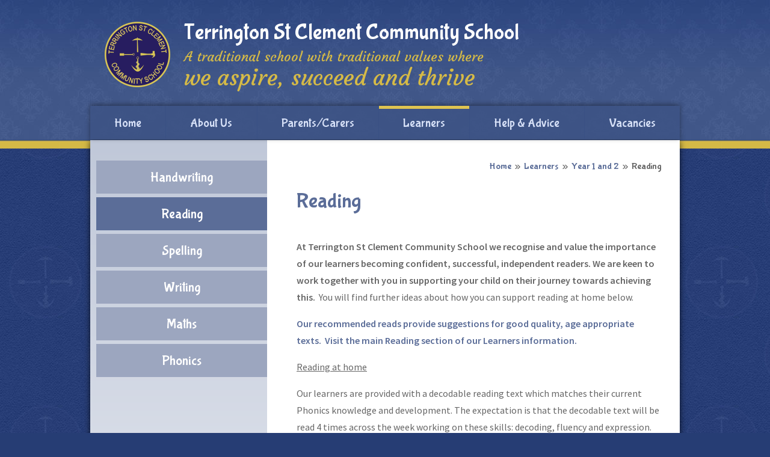

--- FILE ---
content_type: text/css
request_url: https://www.terrington-st-clement.norfolk.sch.uk/_site/css/main.css?cache=260126
body_size: 30458
content:
@import url("https://fonts.googleapis.com/css?family=Bubblegum+Sans|Courgette|Source+Sans+Pro:400,600");
/*! normalize.css v1.1.2 | MIT License | git.io/normalize */@import url(owl.carousel.min.css);article,aside,details,figcaption,figure,footer,header,hgroup,main,nav,section,summary{display:block}audio,canvas,video{display:inline-block;*display:inline;*zoom:1}audio:not([controls]){display:none;height:0}[hidden]{display:none}html{font-size:100%;-ms-text-size-adjust:100%;-webkit-text-size-adjust:100%}button,html,input,select,textarea{font-family:sans-serif}body{margin:0}a:focus{outline:thin dotted}a:active,a:hover{outline:0}h1{font-size:2em;margin:0.67em 0}h2{font-size:1.5em;margin:0.83em 0}h3{font-size:1.17em;margin:1em 0}h4{font-size:1em;margin:1.33em 0}h5{font-size:0.83em;margin:1.67em 0}h6{font-size:0.67em;margin:2.33em 0}abbr[title]{border-bottom:1px dotted}b,strong{font-weight:bold}blockquote{margin:1em 40px}dfn{font-style:italic}hr{-moz-box-sizing:content-box;-webkit-box-sizing:content-box;box-sizing:content-box;height:0}mark{background:#ff0;color:#000}p,pre{margin:1em 0}code,kbd,pre,samp{font-family:monospace, serif;_font-family:'courier new', monospace;font-size:1em}pre{white-space:pre;white-space:pre-wrap;word-wrap:break-word}q{quotes:none}q:after,q:before{content:'';content:none}small{font-size:80%}sub,sup{font-size:75%;line-height:0;position:relative;vertical-align:baseline}sup{top:-0.5em}sub{bottom:-0.25em}dl,menu,ol,ul{margin:1em 0}dd{margin:0 0 0 40px}menu,ol,ul{padding:0 0 0 40px}nav ol,nav ul{list-style:none;list-style-image:none}img{border:0;-ms-interpolation-mode:bicubic}svg:not(:root){overflow:hidden}figure{margin:0}form{margin:0}fieldset{border:1px solid #c0c0c0;margin:0;padding:0.35em 0.625em 0.75em}legend{border:0;padding:0;white-space:normal;*margin-left:-7px}button,input,select,textarea{font-size:100%;margin:0;vertical-align:baseline;*vertical-align:middle}button,input{line-height:normal}button,select{text-transform:none}button,html input[type=button],input[type=reset],input[type=submit]{-webkit-appearance:button;cursor:pointer;*overflow:visible}button[disabled],html input[disabled]{cursor:default}input[type=checkbox],input[type=radio]{-webkit-box-sizing:border-box;box-sizing:border-box;padding:0;*height:13px;*width:13px}input[type=search]{-webkit-appearance:textfield;-webkit-box-sizing:content-box;-moz-box-sizing:content-box;box-sizing:content-box}input[type=search]::-webkit-search-cancel-button,input[type=search]::-webkit-search-decoration{-webkit-appearance:none}button::-moz-focus-inner,input::-moz-focus-inner{border:0;padding:0}textarea{overflow:auto;vertical-align:top}table{border-collapse:collapse;border-spacing:0}body{font-size:100%}.mason,body,html{width:100%;height:100%}body{background:#263d74}.mason *,.mason :after,.mason :before{-webkit-box-sizing:border-box;box-sizing:border-box;*behavior:url("/_includes/polyfills/boxsizing.htc")}.mason--resizing *{-webkit-transition:none;-o-transition:none;transition:none}.mason{width:1024px;min-height:100%;height:auto!important;height:100%;margin:0 auto;clear:both;position:relative;overflow:hidden;background:#FFFFFF}@media (min-width:0px){.mason{width:auto}}.mason{color:#666666;font-family:"Source Sans Pro", sans-serif}button,input,select,textarea{font-family:"Source Sans Pro", sans-serif}.video{max-width:100%;position:relative;background:#000}.video iframe{width:100%;height:100%;position:absolute;border:0}.region h1,.region h2,.region h3,.region h4,.region h5,.region h6{color:#5b6d98;font-family:"Bubblegum Sans", cursive;font-weight:normal;line-height:1.5em}.region a{color:#5b6d98;text-decoration:none}.region hr{width:100%;height:0;margin:0;border:0;border-bottom:1px solid #E0E0E0}.region iframe,.region img{max-width:100%}.region img{height:auto!important}.region img[data-fill]{max-width:none}.region figure{max-width:100%;padding:2px;margin:1em 0;border:1px solid #E0E0E0;background:#F8F8F8}.region figure img{clear:both}.region figure figcaption{clear:both}.region blockquote{margin:1em 0;padding:0 0 0 1em}.region table{max-width:100%;margin:1em 0;clear:both;border:1px solid #E0E0E0;background:#F8F8F8}.region td,.region th{text-align:left;padding:0.25em 0.5em;border:1px solid #E0E0E0}.region label{margin-right:.5em;display:block}.region legend{padding:0 .5em}.region label em,.region legend em{color:#CF1111;font-style:normal;margin-left:.2em}.region input{max-width:100%}.region input[type=password],.region input[type=text]{width:18em;height:2em;display:block;padding:0 0 0 .5em;border:1px solid #E0E0E0}.region input[type=checkbox],.region input[type=radio]{width:1em;height:1em;margin:.4em}.region textarea{max-width:100%;display:block;padding:.5em;border:1px solid #E0E0E0}.region select{max-width:100%;width:18em;height:2em;padding:.2em;border:1px solid #E0E0E0}.region select[size]{height:auto;padding:.2em}.region fieldset{border-color:#E0E0E0}.captcha{display:block;margin:0 0 1em}.captcha__help{max-width:28em}.captcha__help--extended{max-width:26em}.captcha__elements{width:200px}.btn{height:auto;margin-top:-1px;display:inline-block;padding:0 1em;color:#5b6d98;line-height:2.8em;letter-spacing:1px;text-decoration:none;text-transform:uppercase;border:1px solid #5b6d98;background:transparent;-webkit-transition:background .4s, color .4s;-o-transition:background .4s, color .4s;transition:background .4s, color .4s}.btn:focus,.btn:hover{color:#FFF;background:#5b6d98}.btn__icon,.btn__text{float:left;margin:0 0.2em;line-height:inherit}.btn__icon{font-size:1.5em;margin-top:-2px}.btn--disabled{color:#999;border-color:#999;cursor:default}.btn--disabled:focus,.btn--disabled:hover{color:#999;background:transparent}.access__anchor,.anchor,.content__anchor{visibility:hidden;position:absolute;top:0}#forumUpdateForm fieldset{margin:1em 0}#forumUpdateForm .cmsForm__field{display:block;clear:both}.mason--admin .access__anchor,.mason--admin .anchor,.mason--admin .content__anchor{margin-top:-110px}.ui_toolbar{clear:both;margin:1em 0;line-height:2.1em}.ui_toolbar:after,.ui_toolbar:before{content:'';display:table}.ui_toolbar:after{clear:both}.lte-ie7 .ui_toolbar{zoom:1}.ui_left>*,.ui_right>*,.ui_toolbar>*{margin:0 .5em 0 0;float:left}.ui_right>:last-child,.ui_toolbar>:last-child{margin-right:0}.ui_left{float:left}.ui_right{float:right;margin-left:.5em}.ui_button,.ui_select,.ui_tag{margin:0 .5em 0 0;position:relative;float:left;text-align:left}.ui_button,.ui_select>div,.ui_tag{height:2.1em;padding:0 .6em;position:relative;font-size:1em;white-space:nowrap;color:#444444!important;line-height:2.1em;border:1px solid;border-color:rgba(0, 0, 0, 0.15) rgba(0, 0, 0, 0.15) rgba(0, 0, 0, 0.25);border-radius:0px;background-color:#F8F8F8;background-image:none}.ui_button:hover,.ui_select:hover>div{background-color:#E0E0E0}.ui_button.ui_button--selected,.ui_select.ui_select--selected>div{background-color:#E0E0E0}.ui_button.ui_button--disabled,.ui_select.ui_select--disabled>div{cursor:default;color:rgba(68, 68, 68, 0.25)!important;background-color:#F8F8F8}.ui_button{margin:0 .3em 0 0;cursor:pointer;outline:none!important;text-decoration:none;-webkit-transition:background .3s;-o-transition:background .3s;transition:background .3s}.ui_card{padding:1em;display:block;text-align:left;color:#444444;background-color:#F8F8F8;border:1px solid!important;border-color:rgba(0, 0, 0, 0.15) rgba(0, 0, 0, 0.15) rgba(0, 0, 0, 0.25)!important;border-radius:0px}.ui_card:after,.ui_card:before{content:'';display:table;clear:both}.ui_card--void{padding:0;overflow:hidden}.ui_card--void>*{margin:-1px -2px -1px -1px}.ui_card__img{margin:0 -1em;display:block;overflow:hidden;border:2px solid #F8F8F8}.ui_card__img--top{margin:-1em -1em 0;border-radius:0px 0px 0 0}.ui_card__img--full{margin:-1em;border-radius:0px}.ui_txt{margin:0 0 0.8em;font-weight:300;line-height:1.6em}.ui_txt__title{margin:0.66667em 0;font-size:1.2em;font-weight:400;line-height:1.33333em}.ui_txt__bold{margin:0.8em 0;font-weight:400}.ui_txt__sub{margin:-1em 0 1em;font-size:0.8em;font-weight:300;line-height:2em}.ui_txt__content{font-size:0.9em;line-height:1.77778em}.ui_txt__content *{display:inline;margin:0}.ui_txt--truncate_3,.ui_txt--truncate_4,.ui_txt--truncate_5,.ui_txt--truncate_6,.ui_txt--truncate_7,.ui_txt--truncate_8,.ui_txt--truncate_9{position:relative;overflow:hidden}.ui_txt--truncate_3:after,.ui_txt--truncate_4:after,.ui_txt--truncate_5:after,.ui_txt--truncate_6:after,.ui_txt--truncate_7:after,.ui_txt--truncate_8:after,.ui_txt--truncate_9:after{content:'';width:50%;height:1.6em;display:block;position:absolute;right:0;bottom:0;background:-webkit-gradient(linear, left top, right top, from(rgba(248, 248, 248, 0)), to(#f8f8f8));background:-webkit-linear-gradient(left, rgba(248, 248, 248, 0), #f8f8f8);background:-o-linear-gradient(left, rgba(248, 248, 248, 0), #f8f8f8);background:linear-gradient(to right, rgba(248, 248, 248, 0), #f8f8f8)}.ui_txt--truncate_3{height:4.8em}.ui_txt--truncate_3 .ui_txt__title{max-height:1.33333em;overflow:hidden}.ui_txt--truncate_4{height:6.4em}.ui_txt--truncate_4 .ui_txt__title{max-height:2.66667em;overflow:hidden}.ui_txt--truncate_5{height:8em}.ui_txt--truncate_5 .ui_txt__title{max-height:4em;overflow:hidden}.ui_txt--truncate_6{height:9.6em}.ui_txt--truncate_6 .ui_txt__title{max-height:5.33333em;overflow:hidden}.ui_txt--truncate_7{height:11.2em}.ui_txt--truncate_7 .ui_txt__title{max-height:6.66667em;overflow:hidden}.ui_txt--truncate_8{height:12.8em}.ui_txt--truncate_8 .ui_txt__title{max-height:8em;overflow:hidden}.ui_txt--truncate_9{height:14.4em}.ui_txt--truncate_9 .ui_txt__title{max-height:9.33333em;overflow:hidden}.ui_select{padding:0}.ui_select>div{padding:0 1.5em 0 .6em;cursor:pointer;outline:none!important;text-decoration:none;-webkit-transition:background .3s;-o-transition:background .3s;transition:background .3s}.ui_select>div:after{content:'';display:block;position:absolute;right:.6em;top:50%;margin-top:-2px;border:4px solid;border-left-color:transparent;border-right-color:transparent;border-bottom-color:transparent}.ui_select>ul{padding:0;margin:.75em 0 0;display:none;list-style:none;overflow:hidden;background:#fff;position:absolute;z-index:8;top:100%;right:0}.ui_select>ul li{height:2.1em;padding:.15em;clear:both;position:relative;border-bottom:1px solid #ddd}.ui_select>ul li span{width:.6em;height:.6em;margin:.6em;float:left}.ui_select>ul li label{margin:0 3.6em 0 1.8em;display:block;white-space:nowrap}.ui_select>ul li input{position:absolute;top:50%;right:0.15em;-webkit-transform:translate(0, -50%);-ms-transform:translate(0, -50%);transform:translate(0, -50%)}.ui_select--selected>ul{display:block}.ui_group{float:left;margin:0 .3em 0 0}.ui_group .ui_button{float:left;margin:0;border-radius:0;border-left-color:rgba(255, 255, 255, 0.15)}.ui_group .ui_button:first-child{border-radius:0px 0 0 0px;border-left-color:rgba(0, 0, 0, 0.15)}.ui_group .ui_button:last-child{border-radius:0 0px 0px 0}.ui_icon{height:.5em;font-size:2em;line-height:.5em;display:inline-block;font-family:"Courier New", Courier, monospace}.ui_icon--prev:after{content:"\02039";font-weight:bold}.ui_icon--next:after{content:"\0203A";font-weight:bold}.ui-tooltip{-webkit-box-shadow:0 0 5px #aaa;box-shadow:0 0 5px #aaa;max-width:300px;padding:8px;position:absolute;z-index:9999;font-size:95%;line-height:1.2}.menu{width:100%}.menu__sidebar{z-index:10;position:relative}.menu__sidebar:after,.menu__sidebar:before{content:"";display:table}.menu__sidebar:after{clear:both}.lte-ie7 .menu__sidebar{zoom:1}.menu__sidebar__list{margin:0;padding:0;list-style:none}.menu__sidebar__list:after,.menu__sidebar__list:before{content:"";display:table}.menu__sidebar__list:after{clear:both}.lte-ie7 .menu__sidebar__list{zoom:1}.menu__sidebar__list__item{position:relative;display:inline-block}.menu__sidebar__list__item__link{display:block;text-decoration:none;font-family:"Bubblegum Sans", cursive;font-size:1.25em;color:#d6e0f7}.menu__btn,.menu__sidebar__list__item__button{display:none}.menu__sidebar__list__item__sub{margin:0;padding:0;display:none}@media (max-width:768px){.menu{background:#3e5486;width:100%;position:absolute;z-index:2;top:0;max-height:calc(100vh - 3.5em);overflow:auto;display:none}.mason--menu .menu{display:block}.menu__btn{width:100%;border:none;outline:none;padding:0 5%;color:#FFF;display:block;height:3.5em;position:relative;z-index:3;background:rgba(62, 84, 134, 0.9);-webkit-box-shadow:0 2px 10px rgba(0, 0, 0, 0.4);box-shadow:0 2px 10px rgba(0, 0, 0, 0.4)}.menu__btn .menu__btn__text{margin-right:0.5em;font-family:"Bubblegum Sans", cursive;font-size:1.25em;vertical-align:top}.menu__btn .menu__btn__icon{position:relative;display:inline-block}.menu__btn .menu__btn__icon:after{content:"\f0c9";font-family:"FontAwesome";color:#FFF;font-size:1.3em}.menu__btn .menu__btn__text--close{display:none}.menu__sidebar__list__item{display:block}.menu__sidebar__list__item__link{padding:0.7em 5%}.menu__sidebar__list__item__link{padding-right:3em}.menu__sidebar__list__item--subitems>.menu__sidebar__list__item__button{top:0;right:0;padding:0;width:50px;height:47px;border:none;outline:none;display:block;line-height:1.5em;position:absolute;background:transparent}.menu__sidebar__list__item--subitems>.menu__sidebar__list__item__button i{color:#FFF;top:0.625em;width:22px;height:22px;line-height:22px;right:1.875em;position:absolute;background:#364975;border-radius:50px}.menu__sidebar__list__item--subitems .menu__sidebar__list__item__sub{padding:0.5em 0;font-size:0.875em;background:#364975}.menu__sidebar__list__item--subitems .menu__sidebar__list__item__sub .menu__sidebar__list__item__link{padding:0.25em 6%;padding:0.25em calc(5% + 1em)}.menu__sidebar__list__item--subitems.menu__sidebar__list__item--expand>.menu__sidebar__list__item__sub{display:block}.mason--menu .menu__btn .menu__btn__text--close{display:inline}.mason--menu .menu__btn .menu__btn__text--open{display:none}.mason--menu .menu__btn .menu__btn__icon:after{content:"\f00d"}}.lte-ie8 .menu{background:#3e5486;width:100%;position:absolute;z-index:2;top:0;max-height:calc(100vh - 3.5em);overflow:auto;display:none}.mason--menu .lte-ie8 .menu{display:block}.lte-ie8 .menu__btn{width:100%;border:none;outline:none;padding:0 5%;color:#FFF;display:block;height:3.5em;position:relative;z-index:3;background:rgba(62, 84, 134, 0.9);-webkit-box-shadow:0 2px 10px rgba(0, 0, 0, 0.4);box-shadow:0 2px 10px rgba(0, 0, 0, 0.4)}.lte-ie8 .menu__btn .menu__btn__text{margin-right:0.5em;font-family:"Bubblegum Sans", cursive;font-size:1.25em;vertical-align:top}.lte-ie8 .menu__btn .menu__btn__icon{position:relative;display:inline-block}.lte-ie8 .menu__btn .menu__btn__icon:after{content:"\f0c9";font-family:"FontAwesome";color:#FFF;font-size:1.3em}.lte-ie8 .menu__btn .menu__btn__text--close{display:none}.lte-ie8 .menu__sidebar__list__item{display:block}.lte-ie8 .menu__sidebar__list__item__link{padding:0.7em 5%}.lte-ie8 .menu__sidebar__list__item__link{padding-right:3em}.lte-ie8 .menu__sidebar__list__item--subitems>.menu__sidebar__list__item__button{top:0;right:0;padding:0;width:50px;height:47px;border:none;outline:none;display:block;line-height:1.5em;position:absolute;background:transparent}.lte-ie8 .menu__sidebar__list__item--subitems>.menu__sidebar__list__item__button i{color:#FFF;top:0.625em;width:22px;height:22px;line-height:22px;right:1.875em;position:absolute;background:#364975;border-radius:50px}.lte-ie8 .menu__sidebar__list__item--subitems .menu__sidebar__list__item__sub{padding:0.5em 0;font-size:0.875em;background:#364975}.lte-ie8 .menu__sidebar__list__item--subitems .menu__sidebar__list__item__sub .menu__sidebar__list__item__link{padding:0.25em 6%;padding:0.25em calc(5% + 1em)}.lte-ie8 .menu__sidebar__list__item--subitems.menu__sidebar__list__item--expand>.menu__sidebar__list__item__sub{display:block}.lte-ie8 .mason--menu .menu__btn .menu__btn__text--close{display:inline}.lte-ie8 .mason--menu .menu__btn .menu__btn__text--open{display:none}.lte-ie8 .mason--menu .menu__btn .menu__btn__icon:after{content:"\f00d"}@media (min-width:769px){.menu{position:absolute;bottom:14px;border-bottom:1px solid #395084}.menu__sidebar{width:90%;max-width:980px;margin-right:auto;margin-left:auto;float:none;margin-right:auto;margin-left:auto;background:rgba(62, 84, 134, 0.9);-webkit-box-shadow:0 -2px 8px rgba(0, 0, 0, 0.4);box-shadow:0 -2px 8px rgba(0, 0, 0, 0.4)}.menu__sidebar__list{display:-webkit-box;display:-ms-flexbox;display:flex;width:100%;text-align:center;-webkit-box-align:center;-ms-flex-align:center;align-items:center}.menu__sidebar__list>.menu__sidebar__list__item:first-child{border-left:0!important}.menu__sidebar__list__item{display:inline-block;-webkit-box-flex:1;-ms-flex:1 1 auto;flex:1 1 auto;border-left:1px solid #395084;border-right:0}.menu__sidebar__list__item__link{position:relative;padding:0.825em;-webkit-transition:background 350ms ease, color 350ms ease;-o-transition:background 350ms ease, color 350ms ease;transition:background 350ms ease, color 350ms ease}.menu__sidebar__list__item__link span{position:relative}.menu__sidebar__list__item__link:after{left:0;right:0;top:0;content:'';height:5px;background:#dfc451;position:absolute;-webkit-transform-origin:top;-ms-transform-origin:top;transform-origin:top;-webkit-transform:scaleY(0);-ms-transform:scaleY(0);transform:scaleY(0);-webkit-transition:-webkit-transform 350ms ease;transition:-webkit-transform 350ms ease;-o-transition:transform 350ms ease;transition:transform 350ms ease;transition:transform 350ms ease, -webkit-transform 350ms ease}.menu__sidebar__list__item--selected>.menu__sidebar__list__item__link:after,.menu__sidebar__list__item:hover>.menu__sidebar__list__item__link:after{-webkit-transform:scaleY(1);-ms-transform:scaleY(1);transform:scaleY(1)}.lte-ie8 .menu__sidebar{display:block}.lte-ie8 .menu__btn,.lte-ie8 .menu__sidebar__list__item__button{display:none!important}.lte-ie7 .menu{left:50%;width:1024px;margin-left:-512px}.lte-ie7 .menu__sidebar__list__item{display:inline}}.lte-ie8 .menu{position:absolute;bottom:14px;border-bottom:1px solid #395084}.lte-ie8 .menu__sidebar{width:90%;max-width:980px;margin-right:auto;margin-left:auto;float:none;margin-right:auto;margin-left:auto;background:rgba(62, 84, 134, 0.9);-webkit-box-shadow:0 -2px 8px rgba(0, 0, 0, 0.4);box-shadow:0 -2px 8px rgba(0, 0, 0, 0.4)}.lte-ie8 .menu__sidebar__list{display:-webkit-box;display:-ms-flexbox;display:flex;width:100%;text-align:center;-webkit-box-align:center;-ms-flex-align:center;align-items:center}.lte-ie8 .menu__sidebar__list>.menu__sidebar__list__item:first-child{border-left:0!important}.lte-ie8 .menu__sidebar__list__item{display:inline-block;-webkit-box-flex:1;-ms-flex:1 1 auto;flex:1 1 auto;border-left:1px solid #395084;border-right:0}.lte-ie8 .menu__sidebar__list__item__link{position:relative;padding:0.825em;-webkit-transition:background 350ms ease, color 350ms ease;-o-transition:background 350ms ease, color 350ms ease;transition:background 350ms ease, color 350ms ease}.lte-ie8 .menu__sidebar__list__item__link span{position:relative}.lte-ie8 .menu__sidebar__list__item__link:after{left:0;right:0;top:0;content:'';height:5px;background:#dfc451;position:absolute;-webkit-transform-origin:top;-ms-transform-origin:top;transform-origin:top;-webkit-transform:scaleY(0);-ms-transform:scaleY(0);transform:scaleY(0);-webkit-transition:-webkit-transform 350ms ease;transition:-webkit-transform 350ms ease;-o-transition:transform 350ms ease;transition:transform 350ms ease;transition:transform 350ms ease, -webkit-transform 350ms ease}.lte-ie8 .menu__sidebar__list__item--selected>.menu__sidebar__list__item__link:after,.lte-ie8 .menu__sidebar__list__item:hover>.menu__sidebar__list__item__link:after{-webkit-transform:scaleY(1);-ms-transform:scaleY(1);transform:scaleY(1)}.lte-ie8 .lte-ie8 .menu__sidebar{display:block}.lte-ie8 .lte-ie8 .menu__btn,.lte-ie8 .lte-ie8 .menu__sidebar__list__item__button{display:none!important}.lte-ie8 .lte-ie7 .menu{left:50%;width:1024px;margin-left:-512px}.lte-ie8 .lte-ie7 .menu__sidebar__list__item{display:inline}.menu__search__form{position:relative}.menu__search__input{width:100%;height:40px;border:0;padding:0 56px 0 16px}.menu__search__submit{border:0;background:transparent;color:#263d74;position:absolute;top:0;right:0;width:40px;height:100%}#google_translate_element .goog-te-gadget{position:relative;height:40px;overflow:hidden}#google_translate_element .goog-te-gadget .goog-te-combo{width:100%;height:40px;margin:0;padding:0 16px;border:0;font-family:"Source Sans Pro", sans-serif}.footer__inner,.header__inner,.main,.urgent__list{width:90%;max-width:980px;margin-right:auto;margin-left:auto;float:none;margin-right:auto;margin-left:auto}.footer__inner:after,.footer__inner:before,.header__inner:after,.header__inner:before,.main:after,.main:before,.urgent__list:after,.urgent__list:before{content:"";display:table}.footer__inner:after,.header__inner:after,.main:after,.urgent__list:after{clear:both}.lte-ie7 .footer__inner,.lte-ie7 .header__inner,.lte-ie7 .main,.lte-ie7 .urgent__list{zoom:1}.content__path,.content__share__list,.mason--governors .governors__list,.mason--staff .staff__list,.subnav__list,.urgent__list{margin:0;padding:0;list-style:none}.mason{background:#263d74;background-image:url("/_site/images/design/main_bg.jpg")}.access{width:100%;height:0;overflow:hidden;position:relative}.urgent{width:100%;position:relative;overflow:hidden;color:#FFF;background:#AE4141}.urgent__list{margin:0 auto;line-height:1.8em}.urgent__list__item__title{color:#FFF;position:relative;font-weight:700}.urgent__list__item__title .fa,.urgent__list__item__title span{font-weight:400}.urgent__list__item__title span{margin-left:10px}.urgent__list__item__link{text-decoration:none;color:#FFF}@media (min-width:769px){.urgent__list__item__title{overflow:hidden;width:100%;white-space:nowrap;-o-text-overflow:ellipsis;text-overflow:ellipsis}}.lte-ie8 .urgent__list__item__title{overflow:hidden;width:100%;white-space:nowrap;-o-text-overflow:ellipsis;text-overflow:ellipsis}.header{position:relative;width:100%;height:247px;color:#FFF;background-image:url("/_site/images/design/header_bg.jpg")}.header__inner{padding:33px 24px}.header__title{text-align:center}@media (min-width:769px){.header__title{text-align:left}}.header__title .lte-ie8{text-align:left}.header__title .header__logo{display:inline-block;vertical-align:middle}.header__title .header__text{font-size:0.8em}@media (min-width:769px){.header__title .header__text{display:inline-block;vertical-align:middle;margin:0 0 0 20px}}.header__title .header__text .lte-ie8{display:inline-block;vertical-align:middle;margin:0 0 0 20px}@media (min-width:1025px){.header__title .header__text{font-size:1em}}.header__title .header__text h1{margin:0;font-family:"Bubblegum Sans", cursive;font-weight:400;font-size:2.25em}.header__title .header__text h2{margin:0.275em 0 0;font-family:'Courgette', cursive;font-weight:400;font-size:1.375em;color:#D5BA47}@media (max-width:558px){.header__title .header__text h2{display:none}}.main{position:relative;font-size:1em;color:#666666;background:#FFFFFF;-webkit-box-shadow:0 2px 10px rgba(0, 0, 0, 0.7);box-shadow:0 2px 10px rgba(0, 0, 0, 0.7)}.mason--welcome .main{background-image:url("/_site/images/design/welcome_bg.png")}@media (min-width:769px){.main{display:-webkit-box;display:-ms-flexbox;display:flex;-webkit-box-orient:horizontal;-webkit-box-direction:reverse;-ms-flex-direction:row-reverse;flex-direction:row-reverse;margin-top:-14px}}.main .lte-ie8{display:-webkit-box;display:-ms-flexbox;display:flex;-webkit-box-orient:horizontal;-webkit-box-direction:reverse;-ms-flex-direction:row-reverse;flex-direction:row-reverse;margin-top:-14px}.content__path{font-family:"Bubblegum Sans", cursive;text-align:right}.content__path__item{display:inline;position:relative}.content__path__item__link{color:#5b6d98;text-decoration:none}.content__path__item__sep{margin:0 .4em}.content__path__item:last-child .content__path__item__link{color:#666666}.content__path__item:last-child .content__path__item__sep{display:none}.content__title{font-family:"Bubblegum Sans", cursive;font-weight:400;font-size:2.188em;line-height:1.2em;color:#5b6d98}.mason--welcome .content__title{display:none}.content{padding:30px 5%;line-height:1.8em}.content>div:after,.content>div:before{content:"";display:table}.content>div:after{clear:both}.lte-ie7 .content>div{zoom:1}.content>div:not(.content__share){margin-bottom:1em}.content__share{width:100%}.content__share__list{text-align:center}.content__share__list__icon{min-width:20%;display:inline-block;padding:.5em;font-size:2em}.content__share__list__icon a{color:inherit}.content__share__list__icon a .fa-facebook-square:before{content:'\f09a'}.content__share__list__icon a .fa-google-plus-square:before{content:'\f0d5'}.content__share__list__icon a .fa-linkedin-square:before{content:'\f0e1'}.mason--welcome #welcome__title{font-family:"Bubblegum Sans", cursive;font-size:1.563em;font-weight:400;color:#5b6d98;text-align:center}.mason--welcome .welcome__image{text-align:center}.content__region a{text-decoration:none;color:#5b6d98;font-weight:600;-webkit-transition:color .3s ease;-o-transition:color .3s ease;transition:color .3s ease}.content__region a:hover{color:#D7BC49}.content__region img{max-width:100%;height:auto}@media (min-width:769px){.content{width:65%;float:right;padding:30px 30px 30px 0}.mason--welcome .content{width:100%;max-width:800px;margin:0 auto;padding:30px}}.lte-ie8 .content{width:65%;float:right;padding:30px 30px 30px 0}.mason--welcome .lte-ie8 .content{width:100%;max-width:800px;margin:0 auto;padding:30px}.subnav{width:100%;padding:34px 0;color:#FFF;background-color:#c0c8d9;background-image:-webkit-gradient(linear, left top, left bottom, from(#c0c8d9), to(#FFF));background-image:-webkit-linear-gradient(top, #c0c8d9, #FFF);background-image:-o-linear-gradient(top, #c0c8d9, #FFF);background-image:linear-gradient(to bottom, #c0c8d9, #FFF);text-align:center}.mason--welcome .subnav{display:none}.subnav__list:after,.subnav__list:before{content:"";display:table}.subnav__list:after{clear:both}.lte-ie7 .subnav__list{zoom:1}.subnav__list__item{display:block;margin:0 0 6px}.subnav__list__item.subnav__list__item--selected .subnav__list__item__link,.subnav__list__item:hover .subnav__list__item__link{background:#5b6d98}.subnav__list__item__link{padding:14.5px;display:block;position:relative;color:#FFF;background:#9ca6bf;font-family:"Bubblegum Sans", cursive;font-size:1.375em;text-decoration:none;-webkit-transition:background .3s ease;-o-transition:background .3s ease;transition:background .3s ease}@media (min-width:769px){.subnav{width:30%;padding-left:10px;float:left;margin-right:auto}}.lte-ie8 .subnav{width:30%;padding-left:10px;float:left;margin-right:auto}.footer{margin:6px 0 0;width:100%;clear:both}.footer__inner{padding:0 5%;color:#757575;background:#f1e4d1;-webkit-box-shadow:0 2px 10px rgba(0, 0, 0, 0.7);box-shadow:0 2px 10px rgba(0, 0, 0, 0.7)}@media (min-width:769px){.footer__inner{padding:0 40px}}.footer__inner .lte-ie8{padding:0 40px}.footer__contact{display:-webkit-box;display:-ms-flexbox;display:flex;-ms-flex-wrap:wrap;flex-wrap:wrap}.footer__contact__item{position:relative;overflow:hidden;background-position:top left;background-repeat:no-repeat;padding-top:60px;margin:20px 0;-webkit-box-flex:1;-ms-flex:1 1 auto;flex:1 1 auto}@media (min-width:769px){.footer__contact__item{-webkit-box-flex:1;-ms-flex:1 1 33.3%;flex:1 1 33.3%;margin:22px 0;text-align:center;background-position:top center}}.footer__contact__item .lte-ie8{-webkit-box-flex:1;-ms-flex:1 1 33.3%;flex:1 1 33.3%;margin:22px 0;text-align:center;background-position:top center}.footer__contact__item--address{background-image:url("/_site/images/design/location_icon.png")}.footer__contact__item--phone{background-image:url("/_site/images/design/contact_icon.png")}.footer__contact__item--email{background-image:url("/_site/images/design/mail_icon.png")}.footer__contact__item p{margin:0;font-size:0.938em}@media (min-width:769px){.footer__contact__item p{display:inline-block;text-align:left}}.footer__contact__item p .lte-ie8{display:inline-block;text-align:left}.footer__contact__item a{color:inherit;text-decoration:none}.footer__legal p{font-size:0.844em}.footer__legal p .sep{margin:0 10px}.footer__legal a{color:#263d74;text-decoration:none}.mason--staff .staff__list{width:100%;position:relative;text-align:center}.mason--staff .staff__list__item{display:inline-block;width:100%;max-width:280px;position:relative;overflow:hidden;height:15em;margin:0 10px 20px}.mason--staff .staff__list__item__photo{position:absolute;top:0;left:0;width:100%;height:100%;z-index:1}.mason--staff .staff__list__item__info{position:absolute;left:0;bottom:0;width:100%;padding:10px;text-align:center;background:#263d74;background:rgba(38, 61, 116, 0.5);color:#FFF;z-index:2}.mason--staff .staff__list__item__info strong{margin:0}.mason--staff .staff__list__item__info p{margin:0}@media (min-width:769px){.mason--staff .staff__list{text-align:left}.mason--staff .staff__list__item{width:31%;margin:0 2% 20px 0}}.lte-ie8 .mason--staff .staff__list{text-align:left}.lte-ie8 .mason--staff .staff__list__item{width:31%;margin:0 2% 20px 0}.mason--governors .governors__list{width:100%;position:relative;text-align:left}.mason--governors .governors__list__item{display:inline-block;width:100%;position:relative;overflow:hidden;margin:0 0 20px}.mason--governors .governors__list__item__photo{position:relative;top:0;left:0;width:100%;height:15em;z-index:1;overflow:hidden}.mason--governors .governors__list__item__info{position:absolute;left:0;bottom:0;width:100%;padding:10px;text-align:center;background:#263d74;background:rgba(38, 61, 116, 0.5);color:#FFF;z-index:2}.mason--governors .governors__list__item__info strong{margin:0}.mason--governors .governors__list__item__info p{margin:0}.mason--governors .governors__list__item__download{padding:10px;display:inline-block;background:#263d74;color:#FFF;text-decoration:none}.mason--governors .governors__list__item__download .fa{margin-right:5px}.mason--governors .governors__list__item__download[href=""]{display:none}@media (min-width:550px){.mason--governors .governors__list__item{padding:20px 0;border-bottom:1px solid #263d74}.mason--governors .governors__list__item>p{margin-top:0}.mason--governors .governors__list__item__photo{float:left;width:280px;margin:0 1em 0 0}}

.header__text .line_two	{font-size:2.3em !important; margin-top: -2px !important; }

--- FILE ---
content_type: application/javascript
request_url: https://www.terrington-st-clement.norfolk.sch.uk/_site/js/min/scripts.min.js
body_size: 2202
content:
var $mason=$(".mason"),admin=!1,home=!1,mob=!1,desk=!1;$mason.hasClass("mason--admin")&&(admin=!0),$mason.hasClass("mason--home")&&(home=!0),$(window).on("load debouncedresize",function(){$("body").innerWidth()<=768?(mob=!0,desk=!1):(mob=!1,desk=!0)}),$(document).ready(function(){$.fn.sortChildren=function(e){var n=this,a=$.makeArray(this.children()).sort(e);return $.each(a,function(e,a){n.append(a)}),n};$('[data-type="parallax"]').each(function(e,n){var a=$(this).parent(),o=$(this);$(window).scroll(function(){var e=a.offset().top,n=.2*($(window).scrollTop()-e);o.css({transform:"translateY("+n+"px)"})})}),$(".hero__slideshow").dynamic({slider:"cycle",sliderArgs:{speed:1e3,timeout:8e3,slides:"li.hero__slideshow__item"}}),$(".accordion__title").on("click",function(){var e=$(this);e.hasClass("open")?e.removeClass("open"):($(".accordion__title").removeClass("open"),e.addClass("open")),$(".accordion__container").slideUp(),e.hasClass("open")?e.next(".accordion__container").slideDown():e.next(".accordion__container").slideUp()}),$(".search__toggle").on("click",function(e){e.preventDefault(),$mason.toggleClass("mason--search"),$mason.removeClass("mason--translate")}),$(".translate__toggle").on("click",function(e){e.preventDefault(),$mason.toggleClass("mason--translate"),$mason.removeClass("mason--search")}),home&&($("ul.news__list").cycle({fx:"scrollHorz",speed:1e3,timeout:5e3,slides:"> li.news__list__item",prev:".news__prev",next:".news__next"}),$("#calendar").e4eCalendar({pID:14,calID:1,viewID:4,monthFormat:"MMMM yyyy"})),admin&&($(".customform__field--image").each(function(){$(this);var e=$(this).children(".imagePlaceholder").children().attr("itemid");$(this).find("a.imgpicker").after(' | <a class="removeimg" itemid="'+e+'" href="#">Remove image</a>')}),$(".removeimg").on("click",function(e){e.preventDefault();var n=$(this).parent().parent(),a=n.children(".imagePlaceholder").children().attr("itemid");console.log(a),n.children(".cmsForm__field").children("input#customFormField"+a).attr("value",""),n.children(".imagePlaceholder").empty().append('<div itemid="'+a+'"> Click here to select an image</div>').on("click",function(){n.find("a.imgpicker").trigger("click")})}))});

--- FILE ---
content_type: application/javascript
request_url: https://www.terrington-st-clement.norfolk.sch.uk/_site/js/jquery.calendar.js
body_size: 78911
content:
(function($) {
    $.fn.e4eCalendar = function(options) {
        if ($(this).length === 0) return;
        var defaults = {
                calID: 1,
                pID: 1,
                viewID: 1,
                tableClass: 'cal-popout',
                startAt: 'today',
                debug: false,
                buttons: 'month',
                monthFormat: 'MMMM \'yy',
                dayLabel: ['Mon', 'Tue', 'Wed', 'Thu', 'Fri', 'Sat', 'Sun'],
                classPrefix: 'cal-',
                dateFormat: 'hh:mmtt',
                linkButtons: {
                    prevYear: '&laquo;',
                    prevMonth: '&#x008B;',
                    nextMonth: '&#x009B;',
                    nextYear: '&raquo;'
                },
                linkToCal: '/calendar/?pid=[PID]&amp;calid=[CALID]&amp;viewid=[VIEWID]&amp;month=[MONTH]&amp;year=[YEAR]', // PRIVATE OPTION
                linkToEvent: '/calendar/?pid=[PID]&calid=[CALID]&viewid=[VIEWID]&event=[EVTID]' // PRIVATE OPTION
            },
            constructTable = function(date, opts) {

                var trow = false,
                    dates = [],
                    weekRow = 0,
                    tempDate, i, ii, tempDay, newDay = [6, 0, 1, 2, 3, 4, 5];
                for (i = 1; i <= date.format('t'); i++) {
                    if (!dates[weekRow]) {
                        dates.push([]);
                    }
                    tempDate = date;
                    tempDate.setDate(i);
                    dates[weekRow].push([i, (newDay[tempDate.getDay()])]);
                    if (newDay[tempDate.getDay()] == 6) weekRow++;
                }
                for (i = 0; i < dates.length; i++) {
                    tr = $('<tr />').addClass(opts.classPrefix + 'row-' + (i % 2 === 0 ? 'odd' : 'even'));
                    if (i === 0)
                        if (dates[i].length < 7) { tr.append('<td class="' + opts.classPrefix + 'cellEmpty" colspan="' + (7 - dates[i].length) + '"></td>'); }
                    for (ii = 0; ii < dates[i].length; ii++) {
                        tempDay = Date.parse(dates[i][ii][0] + '/' + date.toString('MM') + '/' + date.toString('yyyy'));
                        tr.addClass((Date.today().toString('dd/MM/yyyy') === tempDay.clearTime().toString('dd/MM/yyyy')) ? opts.classPrefix + 'this-week' : '');
                        tr.append(
                            $('<td rel="' + tempDay.toString('dd/MM/yyyy') + '" class="' + opts.classPrefix + 'day-' + dates[i][ii][1] + ' ' + opts.classPrefix + 'cell-' + (ii % 2 === 0 ? 'even' : 'odd') + ' ' + ((Date.today().toString('dd/MM/yyyy') === tempDay.clearTime().toString('dd/MM/yyyy')) ? opts.classPrefix + 'today' : '') + '" />')
                            .append('<span class="' + opts.classPrefix + 'linkHolder"><a title="Visit the calendar page" href="' + opts.linkToCal.replace('[PID]', opts.pID).replace('[CALID]', opts.calID).replace('[VIEWID]', opts.viewID).replace('[DAY]', tempDay.toString('d')).replace('[MONTH]', tempDay.toString('M')).replace('[YEAR]', tempDay.toString('yyyy')) + '"><span>' + dates[i][ii][0] + '</span></a></span>')
                        );
                    }
                    if (i === (dates.length - 1))
                        if (dates[i].length < 7) { tr.append('<td class="' + opts.classPrefix + 'cellEmpty" colspan="' + (7 - dates[i].length) + '"></td>'); }
                    if (trow === false) {
                        trow = tr;
                    } else {
                        trow.push(tr);
                    }
                }
                return trow;
            },
            setBinds = function(table, opts) {
                table.find('td.' + opts.classPrefix + 'hasevent').mouseenter(function(evt) {
                    $(this).parents('table').trigger('popupWindow', [$(this), 'over']);
                }).mouseleave(function(evt) {
                    $(this).parents('table').trigger('popupWindow', [$(this), 'out']);
                });
            },
            changeMonth = function(table, changeDate, opts) {
                var
                    currDate = table.data('currdate'),
                    newDate = currDate.clone();
                newDate.add(changeDate),
                    newTable = '';
                if (currDate.compareTo(newDate) === 0) {
                    return;
                } else {
                    newTable = constructTable.apply(this, [newDate, opts]);
                    $('.' + opts.classPrefix + 'monthName', table).text(newDate.toString(opts.monthFormat));
                    $('tbody', table).html('')
                    newTable.each(function() { $('tbody', table).append($(this)); });
                    $(table).data('currdate', newDate);
                    if (typeof($(table).data(newDate.toString('MM/yyyy'))) == 'undefined') {
                        $(table).addClass(opts.classPrefix + 'loading');
                        $.ajax({
                            url: '/_includes/code/calendar.dates' + (opts.debug === true ? '.debug' : '') + '.asp?calID=' + opts.calID + '&date=' + newDate.moveToFirstDayOfMonth().toString('dd/MM/yyyy'),
                            dataType: 'json',
                            success: function(data) {
                                console.log(data);
                                table.removeClass('' + opts.classPrefix + 'loading').data(newDate.toString('MM/yyyy'), data);
                                parseDates.apply(table, [data, opts]);
                                //rebind
                                setBinds(table, opts);
                            }
                        });
                    } else {
                        parseDates.apply(table, [$(table).data(newDate.toString('MM/yyyy')), opts]);
                        //rebind
                        setBinds(table, opts);
                    }
                }
            },
            parseDates = function(dateData, opts) {
                dateData = dateData[0];

                var dateItem, targetDate, targetCell;
                for (dateItem in dateData) {
                    if (dateData[dateItem].length > 0) {
                        // set date element
                        targetDate = Date.parse(dateItem);
                        targetCell = $(this).find('td[rel="' + targetDate.toString('dd/MM/yyyy') + '"]');
                        targetCell.addClass('' + opts.classPrefix + 'hasevent').data('eventDetails', dateData[dateItem]).children('span').children('a').append('<span class="icon" />');
                        targetCell.find("a").attr("href", opts.linkToEvent.replace("[PID]", opts.pID).replace("[CALID]", opts.calID).replace("[VIEWID]", opts.viewID).replace("[EVTID]", dateData[dateItem][0]["evtID"]));
                    }
                }
            },
            popupWindow = function(elem, hoverState, opts) {
                // show popup window
                var
                    table = $(this),
                    popupData,
                    item, i,
                    tempUL = $('<ul />').addClass(opts.classPrefix + 'events'),
                    dateData = $(elem).data('eventDetails'),
                    formatTime = function(timeStr) {
                        timeStr = timeStr.substr(0, timeStr.length - 2) + ':' + timeStr.substr(timeStr.length - 2, 2);
                        var retDate = Date.parse(elem.attr('rel') + ' ' + timeStr);
                        if (retDate != null) {
                            return retDate.toString(opts.dateFormat); }
                    };
                if (hoverState == 'over') {
                    for (i = 0; i < dateData.length; i++) {
                        strTime = '';
                        if (dateData[i].startTime != null && dateData[i].startTime != '0' && dateData[i].startTime != 'False') {
                            strTime = formatTime(dateData[i].startTime);
                            if (dateData[i].endTime != null && dateData[i].endTime != '0' && dateData[i].endTime != 'False') {
                                strTime = strTime + ' - ' + formatTime(dateData[i].endTime);
                            }
                        }
                        if (strTime != '') { $(strTime).wrap('<span class="' + opts.classPrefix + 'eventTimescale"></span>'); }
                        tempUL.append(
                            $('<li />')
                            .append('<span class="' + opts.classPrefix + 'eventTime">' + strTime + '</span>')
                            .append('<span class="' + opts.classPrefix + 'eventTitle">' + dateData[i].title + '</span>')
                            .append('<span style="display:block; clear:both;" />')
                        )
                    }
                    popupData = $('<div class="' + opts.classPrefix + 'popoutHolder" />')
                        .css({
                            'position': 'absolute',
                            'bottom': 10,
                            'width': 150,
                            'bottom': $(elem).height() + $(elem).height() / 4,
                            'left': 0 - (75 - ($(elem).width() / 2)),
                            'z-index': 10
                        })
                        .append($('<div class="' + opts.classPrefix + 'popoutContent" />').append(tempUL).append('<span style="display:block; clear:both;" />'))
                        .append(
                            $('<div class="' + opts.classPrefix + 'popoutPointer-border" />')
                            .css({
                                'position': 'absolute',
                                'border-width': '12px',
                                'border-style': 'solid',
                                'margin': '-1px 0 0',
                                'left': '63px',
                                'border-bottom-color': 'transparent',
                                'border-left-color': 'transparent',
                                'border-right-color': 'transparent',
                                'line-height': 0,
                                'font-size': 0,
                                'width': 0,
                                'height': 0,
                                'z-index': 10
                            })
                        )
                        .append(
                            $('<div />')
                            .addClass(opts.classPrefix + 'popoutPointer-content')
                            .css({
                                'position': 'absolute',
                                'border-width': '12px',
                                'border-style': 'solid',
                                'border-bottom-color': 'transparent',
                                'border-left-color': 'transparent',
                                'border-right-color': 'transparent',
                                'margin': '-3px 0 0',
                                'left': '63px',
                                'line-height': 0,
                                'font-size': 0,
                                'z-index': 11
                            })
                        )
                    $('.' + opts.classPrefix + 'linkHolder a', elem).append(popupData);
                } else {
                    $('.' + opts.classPrefix + 'popoutHolder', elem).remove();
                }
            },
            e4eCalendar = function(opts) {
                var
                    now = Date.parse('today'),
                    viewFrom = Date.parse(opts.startAt),
                    table = $('<table />').addClass(opts.tableClass),
                    tr;
                // load monthQuery
                table.addClass('' + opts.classPrefix + 'loading');
                $.ajax({
                    url: '/_includes/code/calendar.dates' + (opts.debug === true ? '.debug' : '') + '.asp?calID=' + opts.calID + '&date=' + viewFrom.moveToFirstDayOfMonth().toString('dd/MM/yyyy'),
                    dataType: 'json',
                    success: function(data) {
                        table.removeClass('' + opts.classPrefix + 'loading').data(viewFrom.toString('MM/yyyy'), data);
                        parseDates.apply(table, [data, opts]);
                        // set binds
                        setBinds(table, opts);
                    }
                });
                // generate table
                var data = constructTable.apply(this, [viewFrom, opts]);
                table.append(
                    $('<thead />')
                    .append(
                        $('<tr>')
                        .addClass('' + opts.classPrefix + 'month-name')
                        .append('<td class="' + opts.classPrefix + 'monthName" colspan="' + (opts.buttons === 'month' ? 5 : opts.buttons === 'year' ? 3 : 7) + '">' + viewFrom.toString(opts.monthFormat) + '</td>')
                        .append((opts.buttons === 'month' || opts.buttons === 'year' ?
                            $('<td class="' + opts.classPrefix + 'prevMonth circle__btn--prev" />').append(
                                $('<a>')
                                .attr('title', '')
                                .append('<i class="fa fa-angle-left"></i>')
                                .click(function(evt) {
                                    evt.preventDefault();
                                    table.trigger('changeMonth', [{ months: -1 }]);
                                })
                            ) :
                            ''
                        ))
                        .append((opts.buttons === 'year' ?
                            $('<td class="' + opts.classPrefix + 'prevYear" />').append(
                                $('<a>')
                                .attr('title', 'View previous year')
                                .append('<span class="' + opts.classPrefix + 'icon"><span>' + opts.linkButtons.prevYear + '</span></span><span class="' + opts.classPrefix + 'label">Previous Year</span>')
                                .click(function(evt) {
                                    evt.preventDefault();
                                    table.trigger('changeMonth', [{ years: -1 }]);
                                })
                            ) :
                            ''
                        ))
                        .append((opts.buttons === 'month' || opts.buttons === 'year' ?
                            $('<td class="' + opts.classPrefix + 'nextMonth circle__btn--next" />').append(
                                $('<a>')
                                .attr('title', '')
                                .append('<i class="fa fa-angle-right"></i>')
                                .click(function(evt) {
                                    evt.preventDefault();
                                    table.trigger('changeMonth', [{ months: 1 }]);
                                })
                            ) :
                            ''
                        ))
                        .append((opts.buttons === 'year' ?
                            $('<td class="' + opts.classPrefix + 'nextYear" />').append(
                                $('<a>')
                                .attr('title', 'View next year')
                                .append('<span class="' + opts.classPrefix + 'label">Next Year</span><span class="' + opts.classPrefix + 'icon"><span>' + opts.linkButtons.nextYear + '</span></span>')
                                .click(function(evt) {
                                    evt.preventDefault();
                                    table.trigger('changeMonth', [{ years: 1 }]);
                                })
                            ) :
                            ''
                        ))
                    )
                    .append(
                        $('<tr>')
                        .addClass('' + opts.classPrefix + 'day-names')
                        .append('<td class="' + opts.classPrefix + 'day-0"><abbr title="Monday">' + opts.dayLabel[0] + '</abbr></td>')
                        .append('<td class="' + opts.classPrefix + 'day-1"><abbr title="Tuesday">' + opts.dayLabel[1] + '</abbr></td>')
                        .append('<td class="' + opts.classPrefix + 'day-2"><abbr title="Wednesday">' + opts.dayLabel[2] + '</abbr></td>')
                        .append('<td class="' + opts.classPrefix + 'day-3"><abbr title="Thursday">' + opts.dayLabel[3] + '</abbr></td>')
                        .append('<td class="' + opts.classPrefix + 'day-4"><abbr title="Friday">' + opts.dayLabel[4] + '</abbr></td>')
                        .append('<td class="' + opts.classPrefix + 'day-5"><abbr title="Saturday">' + opts.dayLabel[5] + '</abbr></td>')
                        .append('<td class="' + opts.classPrefix + 'day-6"><abbr title="Sunday">' + opts.dayLabel[6] + '</abbr></td>')
                    )
                ).append('<tbody />');
                $(data).each(function() { $('tbody', table).append($(this)); });
                table.bind('changeMonth', function(evt, amount) {
                    if ($(this).hasClass(opts.classPrefix + 'loading')) return;
                    changeMonth.apply(this, [$(this), amount, opts]);
                }).bind('popupWindow', function(evt, elem, direction) {
                    popupWindow.apply(this, [$(elem), direction, opts]);
                }).data('currdate', viewFrom);
                return table;
            };
        $(this).each(function() {
            $.extend(defaults, options);
            var cal = new e4eCalendar(defaults);
            $(this).html(cal);
        });
        return this;
    }
})(jQuery);

/**
 * Version: 1.0 Alpha-1
 * Build Date: 13-Nov-2007
 * Copyright (c) 2006-2007, Coolite Inc. (http://www.coolite.com/). All rights reserved.
 * License: Licensed under The MIT License. See license.txt and http://www.datejs.com/license/.
 * Website: http://www.datejs.com/ or http://www.coolite.com/datejs/
 */
Date.CultureInfo = {
    name: "en-GB",
    englishName: "English (United Kingdom)",
    nativeName: "English (United Kingdom)",
    dayNames: ["Sunday", "Monday", "Tuesday", "Wednesday", "Thursday", "Friday", "Saturday"],
    abbreviatedDayNames: ["Sun", "Mon", "Tue", "Wed", "Thu", "Fri", "Sat"],
    shortestDayNames: ["Su", "Mo", "Tu", "We", "Th", "Fr", "Sa"],
    firstLetterDayNames: ["S", "M", "T", "W", "T", "F", "S"],
    monthNames: ["January", "February", "March", "April", "May", "June", "July", "August", "September", "October", "November", "December"],
    abbreviatedMonthNames: ["Jan", "Feb", "Mar", "Apr", "May", "Jun", "Jul", "Aug", "Sep", "Oct", "Nov", "Dec"],
    amDesignator: "AM",
    pmDesignator: "PM",
    firstDayOfWeek: 1,
    twoDigitYearMax: 2029,
    dateElementOrder: "dmy",
    formatPatterns: {
        shortDate: "dd/MM/yyyy",
        longDate: "dd MMMM yyyy",
        shortTime: "HH:mm",
        longTime: "HH:mm:ss",
        fullDateTime: "dd MMMM yyyy HH:mm:ss",
        sortableDateTime: "yyyy-MM-ddTHH:mm:ss",
        universalSortableDateTime: "yyyy-MM-dd HH:mm:ssZ",
        rfc1123: "ddd, dd MMM yyyy HH:mm:ss GMT",
        monthDay: "dd MMMM",
        yearMonth: "MMMM yyyy"
    },
    regexPatterns: {
        jan: /^jan(uary)?/i,
        feb: /^feb(ruary)?/i,
        mar: /^mar(ch)?/i,
        apr: /^apr(il)?/i,
        may: /^may/i,
        jun: /^jun(e)?/i,
        jul: /^jul(y)?/i,
        aug: /^aug(ust)?/i,
        sep: /^sep(t(ember)?)?/i,
        oct: /^oct(ober)?/i,
        nov: /^nov(ember)?/i,
        dec: /^dec(ember)?/i,
        sun: /^su(n(day)?)?/i,
        mon: /^mo(n(day)?)?/i,
        tue: /^tu(e(s(day)?)?)?/i,
        wed: /^we(d(nesday)?)?/i,
        thu: /^th(u(r(s(day)?)?)?)?/i,
        fri: /^fr(i(day)?)?/i,
        sat: /^sa(t(urday)?)?/i,
        future: /^next/i,
        past: /^last|past|prev(ious)?/i,
        add: /^(\+|after|from)/i,
        subtract: /^(\-|before|ago)/i,
        yesterday: /^yesterday/i,
        today: /^t(oday)?/i,
        tomorrow: /^tomorrow/i,
        now: /^n(ow)?/i,
        millisecond: /^ms|milli(second)?s?/i,
        second: /^sec(ond)?s?/i,
        minute: /^min(ute)?s?/i,
        hour: /^h(ou)?rs?/i,
        week: /^w(ee)?k/i,
        month: /^m(o(nth)?s?)?/i,
        day: /^d(ays?)?/i,
        year: /^y((ea)?rs?)?/i,
        shortMeridian: /^(a|p)/i,
        longMeridian: /^(a\.?m?\.?|p\.?m?\.?)/i,
        timezone: /^((e(s|d)t|c(s|d)t|m(s|d)t|p(s|d)t)|((gmt)?\s*(\+|\-)\s*\d\d\d\d?)|gmt)/i,
        ordinalSuffix: /^\s*(st|nd|rd|th)/i,
        timeContext: /^\s*(\:|a|p)/i
    },
    abbreviatedTimeZoneStandard: {
        GMT: "-000",
        EST: "-0400",
        CST: "-0500",
        MST: "-0600",
        PST: "-0700"
    },
    abbreviatedTimeZoneDST: {
        GMT: "-000",
        EDT: "-0500",
        CDT: "-0600",
        MDT: "-0700",
        PDT: "-0800"
    }
};

Date.getMonthNumberFromName = function(name) {
    var n = Date.CultureInfo.monthNames,
        m = Date.CultureInfo.abbreviatedMonthNames,
        s = name.toLowerCase();
    for (var i = 0; i < n.length; i++) {
        if (n[i].toLowerCase() == s || m[i].toLowerCase() == s) {
            return i;
        }
    }
    return -1;
};

Date.getDayNumberFromName = function(name) {
    var n = Date.CultureInfo.dayNames,
        m = Date.CultureInfo.abbreviatedDayNames,
        o = Date.CultureInfo.shortestDayNames,
        s = name.toLowerCase();
    for (var i = 0; i < n.length; i++) {
        if (n[i].toLowerCase() == s || m[i].toLowerCase() == s) {
            return i;
        }
    }
    return -1;
};

Date.isLeapYear = function(year) {
    return year % 4 === 0 && year % 100 !== 0 || year % 400 === 0;
};

Date.getDaysInMonth = function(year, month) {
    return [31, Date.isLeapYear(year) ? 29 : 28, 31, 30, 31, 30, 31, 31, 30, 31, 30, 31][month];
};

Date.getTimezoneOffset = function(s, dst) {
    return dst || false ? Date.CultureInfo.abbreviatedTimeZoneDST[s.toUpperCase()] : Date.CultureInfo.abbreviatedTimeZoneStandard[s.toUpperCase()];
};

Date.getTimezoneAbbreviation = function(offset, dst) {
    var n = dst || false ? Date.CultureInfo.abbreviatedTimeZoneDST : Date.CultureInfo.abbreviatedTimeZoneStandard,
        p;
    for (p in n) {
        if (n[p] === offset) {
            return p;
        }
    }
    return null;
};

Date.prototype.clone = function() {
    return new Date(this.getTime());
};

Date.prototype.compareTo = function(date) {
    if (isNaN(this)) {
        throw new Error(this);
    }
    if (date instanceof Date && !isNaN(date)) {
        return this > date ? 1 : this < date ? -1 : 0;
    } else {
        throw new TypeError(date);
    }
};

Date.prototype.equals = function(date) {
    return this.compareTo(date) === 0;
};

Date.prototype.between = function(start, end) {
    var t = this.getTime();
    return t >= start.getTime() && t <= end.getTime();
};

Date.prototype.addMilliseconds = function(value) {
    this.setMilliseconds(this.getMilliseconds() + value);
    return this;
};

Date.prototype.addSeconds = function(value) {
    return this.addMilliseconds(value * 1e3);
};

Date.prototype.addMinutes = function(value) {
    return this.addMilliseconds(value * 6e4);
};

Date.prototype.addHours = function(value) {
    return this.addMilliseconds(value * 36e5);
};

Date.prototype.addDays = function(value) {
    return this.addMilliseconds(value * 864e5);
};

Date.prototype.addWeeks = function(value) {
    return this.addMilliseconds(value * 6048e5);
};

Date.prototype.addMonths = function(value) {
    var n = this.getDate();
    this.setDate(1);
    this.setMonth(this.getMonth() + value);
    this.setDate(Math.min(n, this.getDaysInMonth()));
    return this;
};

Date.prototype.addYears = function(value) {
    return this.addMonths(value * 12);
};

Date.prototype.add = function(config) {
    if (typeof config == "number") {
        this._orient = config;
        return this;
    }
    var x = config;
    if (x.millisecond || x.milliseconds) {
        this.addMilliseconds(x.millisecond || x.milliseconds);
    }
    if (x.second || x.seconds) {
        this.addSeconds(x.second || x.seconds);
    }
    if (x.minute || x.minutes) {
        this.addMinutes(x.minute || x.minutes);
    }
    if (x.hour || x.hours) {
        this.addHours(x.hour || x.hours);
    }
    if (x.month || x.months) {
        this.addMonths(x.month || x.months);
    }
    if (x.year || x.years) {
        this.addYears(x.year || x.years);
    }
    if (x.day || x.days) {
        this.addDays(x.day || x.days);
    }
    return this;
};

Date._validate = function(value, min, max, name) {
    if (typeof value != "number") {
        throw new TypeError(value + " is not a Number.");
    } else if (value < min || value > max) {
        throw new RangeError(value + " is not a valid value for " + name + ".");
    }
    return true;
};

Date.validateMillisecond = function(n) {
    return Date._validate(n, 0, 999, "milliseconds");
};

Date.validateSecond = function(n) {
    return Date._validate(n, 0, 59, "seconds");
};

Date.validateMinute = function(n) {
    return Date._validate(n, 0, 59, "minutes");
};

Date.validateHour = function(n) {
    return Date._validate(n, 0, 23, "hours");
};

Date.validateDay = function(n, year, month) {
    return Date._validate(n, 1, Date.getDaysInMonth(year, month), "days");
};

Date.validateMonth = function(n) {
    return Date._validate(n, 0, 11, "months");
};

Date.validateYear = function(n) {
    return Date._validate(n, 1, 9999, "seconds");
};

Date.prototype.set = function(config) {
    var x = config;
    if (!x.millisecond && x.millisecond !== 0) {
        x.millisecond = -1;
    }
    if (!x.second && x.second !== 0) {
        x.second = -1;
    }
    if (!x.minute && x.minute !== 0) {
        x.minute = -1;
    }
    if (!x.hour && x.hour !== 0) {
        x.hour = -1;
    }
    if (!x.day && x.day !== 0) {
        x.day = -1;
    }
    if (!x.month && x.month !== 0) {
        x.month = -1;
    }
    if (!x.year && x.year !== 0) {
        x.year = -1;
    }
    if (x.millisecond != -1 && Date.validateMillisecond(x.millisecond)) {
        this.addMilliseconds(x.millisecond - this.getMilliseconds());
    }
    if (x.second != -1 && Date.validateSecond(x.second)) {
        this.addSeconds(x.second - this.getSeconds());
    }
    if (x.minute != -1 && Date.validateMinute(x.minute)) {
        this.addMinutes(x.minute - this.getMinutes());
    }
    if (x.hour != -1 && Date.validateHour(x.hour)) {
        this.addHours(x.hour - this.getHours());
    }
    if (x.month !== -1 && Date.validateMonth(x.month)) {
        this.addMonths(x.month - this.getMonth());
    }
    if (x.year != -1 && Date.validateYear(x.year)) {
        this.addYears(x.year - this.getFullYear());
    }
    if (x.day != -1 && Date.validateDay(x.day, this.getFullYear(), this.getMonth())) {
        this.addDays(x.day - this.getDate());
    }
    if (x.timezone) {
        this.setTimezone(x.timezone);
    }
    if (x.timezoneOffset) {
        this.setTimezoneOffset(x.timezoneOffset);
    }
    return this;
};

Date.prototype.clearTime = function() {
    this.setHours(0);
    this.setMinutes(0);
    this.setSeconds(0);
    this.setMilliseconds(0);
    return this;
};

Date.prototype.isLeapYear = function() {
    var y = this.getFullYear();
    return y % 4 === 0 && y % 100 !== 0 || y % 400 === 0;
};

Date.prototype.isWeekday = function() {
    return !(this.is().sat() || this.is().sun());
};

Date.prototype.getDaysInMonth = function() {
    return Date.getDaysInMonth(this.getFullYear(), this.getMonth());
};

Date.prototype.moveToFirstDayOfMonth = function() {
    return this.set({
        day: 1
    });
};

Date.prototype.moveToLastDayOfMonth = function() {
    return this.set({
        day: this.getDaysInMonth()
    });
};

Date.prototype.moveToDayOfWeek = function(day, orient) {
    var diff = (day - this.getDay() + 7 * (orient || +1)) % 7;
    return this.addDays(diff === 0 ? diff += 7 * (orient || +1) : diff);
};

Date.prototype.moveToMonth = function(month, orient) {
    var diff = (month - this.getMonth() + 12 * (orient || +1)) % 12;
    return this.addMonths(diff === 0 ? diff += 12 * (orient || +1) : diff);
};

Date.prototype.getDayOfYear = function() {
    return Math.floor((this - new Date(this.getFullYear(), 0, 1)) / 864e5);
};

Date.prototype.getWeekOfYear = function(firstDayOfWeek) {
    var y = this.getFullYear(),
        m = this.getMonth(),
        d = this.getDate();
    var dow = firstDayOfWeek || Date.CultureInfo.firstDayOfWeek;
    var offset = 7 + 1 - (new Date(y, 0, 1)).getDay();
    if (offset == 8) {
        offset = 1;
    }
    var daynum = (Date.UTC(y, m, d, 0, 0, 0) - Date.UTC(y, 0, 1, 0, 0, 0)) / 864e5 + 1;
    var w = Math.floor((daynum - offset + 7) / 7);
    if (w === dow) {
        y--;
        var prevOffset = 7 + 1 - (new Date(y, 0, 1)).getDay();
        if (prevOffset == 2 || prevOffset == 8) {
            w = 53;
        } else {
            w = 52;
        }
    }
    return w;
};

Date.prototype.isDST = function() {
    return this.toString().match(/(E|C|M|P)(S|D)T/)[2] == "D";
};

Date.prototype.getTimezone = function() {
    return Date.getTimezoneAbbreviation(this.getUTCOffset, this.isDST());
};

Date.prototype.setTimezoneOffset = function(s) {
    var here = this.getTimezoneOffset(),
        there = Number(s) * -6 / 10;
    this.addMinutes(there - here);
    return this;
};

Date.prototype.setTimezone = function(s) {
    return this.setTimezoneOffset(Date.getTimezoneOffset(s));
};

Date.prototype.getUTCOffset = function() {
    var n = this.getTimezoneOffset() * -10 / 6,
        r;
    if (n < 0) {
        r = (n - 1e4).toString();
        return r[0] + r.substr(2);
    } else {
        r = (n + 1e4).toString();
        return "+" + r.substr(1);
    }
};

Date.prototype.getDayName = function(abbrev) {
    return abbrev ? Date.CultureInfo.abbreviatedDayNames[this.getDay()] : Date.CultureInfo.dayNames[this.getDay()];
};

Date.prototype.getMonthName = function(abbrev) {
    return abbrev ? Date.CultureInfo.abbreviatedMonthNames[this.getMonth()] : Date.CultureInfo.monthNames[this.getMonth()];
};

Date.prototype._toString = Date.prototype.toString;

Date.prototype.toString = function(format) {
    var self = this;
    var p = function p(s) {
        return s.toString().length == 1 ? "0" + s : s;
    };
    if (typeof format !== 'string') { format = String(format); } // ADDED BY ED TO SOLVE REPLACE ERROR
    return format ? format.replace(/dd?d?d?|MM?M?M?|yy?y?y?|hh?|HH?|mm?|ss?|tt?|zz?z?/g, function(format) {
        switch (format) {
            case "hh":
                return p(self.getHours() < 13 ? self.getHours() : self.getHours() - 12);
            case "h":
                return self.getHours() < 13 ? self.getHours() : self.getHours() - 12;
            case "HH":
                return p(self.getHours());
            case "H":
                return self.getHours();
            case "mm":
                return p(self.getMinutes());
            case "m":
                return self.getMinutes();
            case "ss":
                return p(self.getSeconds());
            case "s":
                return self.getSeconds();
            case "yyyy":
                return self.getFullYear();
            case "yy":
                return self.getFullYear().toString().substring(2, 4);
            case "dddd":
                return self.getDayName();
            case "ddd":
                return self.getDayName(true);
            case "dd":
                return p(self.getDate());
            case "d":
                return self.getDate().toString();
            case "MMMM":
                return self.getMonthName();
            case "MMM":
                return self.getMonthName(true);
            case "MM":
                return p(self.getMonth() + 1);
            case "M":
                return self.getMonth() + 1;
            case "t":
                return self.getHours() < 12 ? Date.CultureInfo.amDesignator.substring(0, 1) : Date.CultureInfo.pmDesignator.substring(0, 1);
            case "tt":
                return self.getHours() < 12 ? Date.CultureInfo.amDesignator : Date.CultureInfo.pmDesignator;
            case "zzz":
            case "zz":
            case "z":
                return "";
        }
    }) : this._toString();
};

Date.now = function() {
    return new Date;
};

Date.today = function() {
    return Date.now().clearTime();
};

Date.prototype._orient = +1;

Date.prototype.next = function() {
    this._orient = +1;
    return this;
};

Date.prototype.last = Date.prototype.prev = Date.prototype.previous = function() {
    this._orient = -1;
    return this;
};

Date.prototype._is = false;

Date.prototype.is = function() {
    this._is = true;
    return this;
};

Number.prototype._dateElement = "day";

Number.prototype.fromNow = function() {
    var c = {};
    c[this._dateElement] = this;
    return Date.now().add(c);
};

Number.prototype.ago = function() {
    var c = {};
    c[this._dateElement] = this * -1;
    return Date.now().add(c);
};

(function() {
    var $D = Date.prototype,
        $N = Number.prototype;
    var dx = "sunday monday tuesday wednesday thursday friday saturday".split(/\s/),
        mx = "january february march april may june july august september october november december".split(/\s/),
        px = "Millisecond Second Minute Hour Day Week Month Year".split(/\s/),
        de;
    var df = function(n) {
        return function() {
            if (this._is) {
                this._is = false;
                return this.getDay() == n;
            }
            return this.moveToDayOfWeek(n, this._orient);
        };
    };
    for (var i = 0; i < dx.length; i++) {
        $D[dx[i]] = $D[dx[i].substring(0, 3)] = df(i);
    }
    var mf = function(n) {
        return function() {
            if (this._is) {
                this._is = false;
                return this.getMonth() === n;
            }
            return this.moveToMonth(n, this._orient);
        };
    };
    for (var j = 0; j < mx.length; j++) {
        $D[mx[j]] = $D[mx[j].substring(0, 3)] = mf(j);
    }
    var ef = function(j) {
        return function() {
            if (j.substring(j.length - 1) != "s") {
                j += "s";
            }
            return this["add" + j](this._orient);
        };
    };
    var nf = function(n) {
        return function() {
            this._dateElement = n;
            return this;
        };
    };
    for (var k = 0; k < px.length; k++) {
        de = px[k].toLowerCase();
        $D[de] = $D[de + "s"] = ef(px[k]);
        $N[de] = $N[de + "s"] = nf(de);
    }
})();

Date.prototype.toJSONString = function() {
    return this.toString("yyyy-MM-ddThh:mm:ssZ");
};

Date.prototype.toShortDateString = function() {
    return this.toString(Date.CultureInfo.formatPatterns.shortDatePattern);
};

Date.prototype.toLongDateString = function() {
    return this.toString(Date.CultureInfo.formatPatterns.longDatePattern);
};

Date.prototype.toShortTimeString = function() {
    return this.toString(Date.CultureInfo.formatPatterns.shortTimePattern);
};

Date.prototype.toLongTimeString = function() {
    return this.toString(Date.CultureInfo.formatPatterns.longTimePattern);
};

Date.prototype.getOrdinal = function() {
    switch (this.getDate()) {
        case 1:
        case 21:
        case 31:
            return "st";
        case 2:
        case 22:
            return "nd";
        case 3:
        case 23:
            return "rd";
        default:
            return "th";
    }
};

(function() {
    Date.Parsing = {
        Exception: function(s) {
            this.message = "Parse error at '" + s.substring(0, 10) + " ...'";
        }
    };
    var $P = Date.Parsing;
    var _ = $P.Operators = {
        rtoken: function(r) {
            return function(s) {
                var mx = s.match(r);
                if (mx) {
                    return [mx[0], s.substring(mx[0].length)];
                } else {
                    throw new $P.Exception(s);
                }
            };
        },
        token: function(s) {
            return function(s) {
                return _.rtoken(new RegExp("^s*" + s + "s*"))(s);
            };
        },
        stoken: function(s) {
            return _.rtoken(new RegExp("^" + s));
        },
        until: function(p) {
            return function(s) {
                var qx = [],
                    rx = null;
                while (s.length) {
                    try {
                        rx = p.call(this, s);
                    } catch (e) {
                        qx.push(rx[0]);
                        s = rx[1];
                        continue;
                    }
                    break;
                }
                return [qx, s];
            };
        },
        many: function(p) {
            return function(s) {
                var rx = [],
                    r = null;
                while (s.length) {
                    try {
                        r = p.call(this, s);
                    } catch (e) {
                        return [rx, s];
                    }
                    rx.push(r[0]);
                    s = r[1];
                }
                return [rx, s];
            };
        },
        optional: function(p) {
            return function(s) {
                var r = null;
                try {
                    r = p.call(this, s);
                } catch (e) {
                    return [null, s];
                }
                return [r[0], r[1]];
            };
        },
        not: function(p) {
            return function(s) {
                try {
                    p.call(this, s);
                } catch (e) {
                    return [null, s];
                }
                throw new $P.Exception(s);
            };
        },
        ignore: function(p) {
            return p ? function(s) {
                var r = null;
                r = p.call(this, s);
                return [null, r[1]];
            } : null;
        },
        product: function() {
            var px = arguments[0],
                qx = Array.prototype.slice.call(arguments, 1),
                rx = [];
            for (var i = 0; i < px.length; i++) {
                rx.push(_.each(px[i], qx));
            }
            return rx;
        },
        cache: function(rule) {
            var cache = {},
                r = null;
            return function(s) {
                try {
                    r = cache[s] = cache[s] || rule.call(this, s);
                } catch (e) {
                    r = cache[s] = e;
                }
                if (r instanceof $P.Exception) {
                    throw r;
                } else {
                    return r;
                }
            };
        },
        any: function() {
            var px = arguments;
            return function(s) {
                var r = null;
                for (var i = 0; i < px.length; i++) {
                    if (px[i] == null) {
                        continue;
                    }
                    try {
                        r = px[i].call(this, s);
                    } catch (e) {
                        r = null;
                    }
                    if (r) {
                        return r;
                    }
                }
                throw new $P.Exception(s);
            };
        },
        each: function() {
            var px = arguments;
            return function(s) {
                var rx = [],
                    r = null;
                for (var i = 0; i < px.length; i++) {
                    if (px[i] == null) {
                        continue;
                    }
                    try {
                        r = px[i].call(this, s);
                    } catch (e) {
                        throw new $P.Exception(s);
                    }
                    rx.push(r[0]);
                    s = r[1];
                }
                return [rx, s];
            };
        },
        all: function() {
            var px = arguments,
                _ = _;
            return _.each(_.optional(px));
        },
        sequence: function(px, d, c) {
            d = d || _.rtoken(/^\s*/);
            c = c || null;
            if (px.length == 1) {
                return px[0];
            }
            return function(s) {
                var r = null,
                    q = null;
                var rx = [];
                for (var i = 0; i < px.length; i++) {
                    try {
                        r = px[i].call(this, s);
                    } catch (e) {
                        break;
                    }
                    rx.push(r[0]);
                    try {
                        q = d.call(this, r[1]);
                    } catch (ex) {
                        q = null;
                        break;
                    }
                    s = q[1];
                }
                if (!r) {
                    throw new $P.Exception(s);
                }
                if (q) {
                    throw new $P.Exception(q[1]);
                }
                if (c) {
                    try {
                        r = c.call(this, r[1]);
                    } catch (ey) {
                        throw new $P.Exception(r[1]);
                    }
                }
                return [rx, r ? r[1] : s];
            };
        },
        between: function(d1, p, d2) {
            d2 = d2 || d1;
            var _fn = _.each(_.ignore(d1), p, _.ignore(d2));
            return function(s) {
                var rx = _fn.call(this, s);
                return [
                    [rx[0][0], r[0][2]], rx[1]
                ];
            };
        },
        list: function(p, d, c) {
            d = d || _.rtoken(/^\s*/);
            c = c || null;
            return p instanceof Array ? _.each(_.product(p.slice(0, -1), _.ignore(d)), p.slice(-1), _.ignore(c)) : _.each(_.many(_.each(p, _.ignore(d))), px, _.ignore(c));
        },
        set: function(px, d, c) {
            d = d || _.rtoken(/^\s*/);
            c = c || null;
            return function(s) {
                var r = null,
                    p = null,
                    q = null,
                    rx = null,
                    best = [
                        [], s
                    ],
                    last = false;
                for (var i = 0; i < px.length; i++) {
                    q = null;
                    p = null;
                    r = null;
                    last = px.length == 1;
                    try {
                        r = px[i].call(this, s);
                    } catch (e) {
                        continue;
                    }
                    rx = [
                        [r[0]], r[1]
                    ];
                    if (r[1].length > 0 && !last) {
                        try {
                            q = d.call(this, r[1]);
                        } catch (ex) {
                            last = true;
                        }
                    } else {
                        last = true;
                    }
                    if (!last && q[1].length === 0) {
                        last = true;
                    }
                    if (!last) {
                        var qx = [];
                        for (var j = 0; j < px.length; j++) {
                            if (i != j) {
                                qx.push(px[j]);
                            }
                        }
                        p = _.set(qx, d).call(this, q[1]);
                        if (p[0].length > 0) {
                            rx[0] = rx[0].concat(p[0]);
                            rx[1] = p[1];
                        }
                    }
                    if (rx[1].length < best[1].length) {
                        best = rx;
                    }
                    if (best[1].length === 0) {
                        break;
                    }
                }
                if (best[0].length === 0) {
                    return best;
                }
                if (c) {
                    try {
                        q = c.call(this, best[1]);
                    } catch (ey) {
                        throw new $P.Exception(best[1]);
                    }
                    best[1] = q[1];
                }
                return best;
            };
        },
        forward: function(gr, fname) {
            return function(s) {
                return gr[fname].call(this, s);
            };
        },
        replace: function(rule, repl) {
            return function(s) {
                var r = rule.call(this, s);
                return [repl, r[1]];
            };
        },
        process: function(rule, fn) {
            return function(s) {
                var r = rule.call(this, s);
                return [fn.call(this, r[0]), r[1]];
            };
        },
        min: function(min, rule) {
            return function(s) {
                var rx = rule.call(this, s);
                if (rx[0].length < min) {
                    throw new $P.Exception(s);
                }
                return rx;
            };
        }
    };
    var _generator = function(op) {
        return function() {
            var args = null,
                rx = [];
            if (arguments.length > 1) {
                args = Array.prototype.slice.call(arguments);
            } else if (arguments[0] instanceof Array) {
                args = arguments[0];
            }
            if (args) {
                for (var i = 0, px = args.shift(); i < px.length; i++) {
                    args.unshift(px[i]);
                    rx.push(op.apply(null, args));
                    args.shift();
                    return rx;
                }
            } else {
                return op.apply(null, arguments);
            }
        };
    };
    var gx = "optional not ignore cache".split(/\s/);
    for (var i = 0; i < gx.length; i++) {
        _[gx[i]] = _generator(_[gx[i]]);
    }
    var _vector = function(op) {
        return function() {
            if (arguments[0] instanceof Array) {
                return op.apply(null, arguments[0]);
            } else {
                return op.apply(null, arguments);
            }
        };
    };
    var vx = "each any all".split(/\s/);
    for (var j = 0; j < vx.length; j++) {
        _[vx[j]] = _vector(_[vx[j]]);
    }
})();

(function() {
    var flattenAndCompact = function(ax) {
        var rx = [];
        for (var i = 0; i < ax.length; i++) {
            if (ax[i] instanceof Array) {
                rx = rx.concat(flattenAndCompact(ax[i]));
            } else {
                if (ax[i]) {
                    rx.push(ax[i]);
                }
            }
        }
        return rx;
    };
    Date.Grammar = {};
    Date.Translator = {
        hour: function(s) {
            return function() {
                this.hour = Number(s);
            };
        },
        minute: function(s) {
            return function() {
                this.minute = Number(s);
            };
        },
        second: function(s) {
            return function() {
                this.second = Number(s);
            };
        },
        meridian: function(s) {
            return function() {
                this.meridian = s.slice(0, 1).toLowerCase();
            };
        },
        timezone: function(s) {
            return function() {
                var n = s.replace(/[^\d\+\-]/g, "");
                if (n.length) {
                    this.timezoneOffset = Number(n);
                } else {
                    this.timezone = s.toLowerCase();
                }
            };
        },
        day: function(x) {
            var s = x[0];
            return function() {
                this.day = Number(s.match(/\d+/)[0]);
            };
        },
        month: function(s) {
            return function() {
                this.month = s.length == 3 ? Date.getMonthNumberFromName(s) : Number(s) - 1;
            };
        },
        year: function(s) {
            return function() {
                var n = Number(s);
                this.year = s.length > 2 ? n : n + (n + 2e3 < Date.CultureInfo.twoDigitYearMax ? 2e3 : 1900);
            };
        },
        rday: function(s) {
            return function() {
                switch (s) {
                    case "yesterday":
                        this.days = -1;
                        break;
                    case "tomorrow":
                        this.days = 1;
                        break;
                    case "today":
                        this.days = 0;
                        break;
                    case "now":
                        this.days = 0;
                        this.now = true;
                        break;
                }
            };
        },
        finishExact: function(x) {
            x = x instanceof Array ? x : [x];
            var now = new Date;
            this.year = now.getFullYear();
            this.month = now.getMonth();
            this.day = 1;
            this.hour = 0;
            this.minute = 0;
            this.second = 0;
            for (var i = 0; i < x.length; i++) {
                if (x[i]) {
                    x[i].call(this);
                }
            }
            this.hour = this.meridian == "p" && this.hour < 13 ? this.hour + 12 : this.hour;
            if (this.day > Date.getDaysInMonth(this.year, this.month)) {
                throw new RangeError(this.day + " is not a valid value for days.");
            }
            var r = new Date(this.year, this.month, this.day, this.hour, this.minute, this.second);
            if (this.timezone) {
                r.set({
                    timezone: this.timezone
                });
            } else if (this.timezoneOffset) {
                r.set({
                    timezoneOffset: this.timezoneOffset
                });
            }
            return r;
        },
        finish: function(x) {
            x = x instanceof Array ? flattenAndCompact(x) : [x];
            if (x.length === 0) {
                return null;
            }
            for (var i = 0; i < x.length; i++) {
                if (typeof x[i] == "function") {
                    x[i].call(this);
                }
            }
            if (this.now) {
                return new Date;
            }
            var today = Date.today();
            var method = null;
            var expression = !!(this.days != null || this.orient || this.operator);
            if (expression) {
                var gap, mod, orient;
                orient = this.orient == "past" || this.operator == "subtract" ? -1 : 1;
                if (this.weekday) {
                    this.unit = "day";
                    gap = Date.getDayNumberFromName(this.weekday) - today.getDay();
                    mod = 7;
                    this.days = gap ? (gap + orient * mod) % mod : orient * mod;
                }
                if (this.month) {
                    this.unit = "month";
                    gap = this.month - today.getMonth();
                    mod = 12;
                    this.months = gap ? (gap + orient * mod) % mod : orient * mod;
                    this.month = null;
                }
                if (!this.unit) {
                    this.unit = "day";
                }
                if (this[this.unit + "s"] == null || this.operator != null) {
                    if (!this.value) {
                        this.value = 1;
                    }
                    if (this.unit == "week") {
                        this.unit = "day";
                        this.value = this.value * 7;
                    }
                    this[this.unit + "s"] = this.value * orient;
                }
                return today.add(this);
            } else {
                if (this.meridian && this.hour) {
                    this.hour = this.hour < 13 && this.meridian == "p" ? this.hour + 12 : this.hour;
                }
                if (this.weekday && !this.day) {
                    this.day = today.addDays(Date.getDayNumberFromName(this.weekday) - today.getDay()).getDate();
                }
                if (this.month && !this.day) {
                    this.day = 1;
                }
                return today.set(this);
            }
        }
    };
    var _ = Date.Parsing.Operators,
        g = Date.Grammar,
        t = Date.Translator,
        _fn;
    g.datePartDelimiter = _.rtoken(/^([\s\-\.\,\/\x27]+)/);
    g.timePartDelimiter = _.stoken(":");
    g.whiteSpace = _.rtoken(/^\s*/);
    g.generalDelimiter = _.rtoken(/^(([\s\,]|at|on)+)/);
    var _C = {};
    g.ctoken = function(keys) {
        var fn = _C[keys];
        if (!fn) {
            var c = Date.CultureInfo.regexPatterns;
            var kx = keys.split(/\s+/),
                px = [];
            for (var i = 0; i < kx.length; i++) {
                px.push(_.replace(_.rtoken(c[kx[i]]), kx[i]));
            }
            fn = _C[keys] = _.any.apply(null, px);
        }
        return fn;
    };
    g.ctoken2 = function(key) {
        return _.rtoken(Date.CultureInfo.regexPatterns[key]);
    };
    g.h = _.cache(_.process(_.rtoken(/^(0[0-9]|1[0-2]|[1-9])/), t.hour));
    g.hh = _.cache(_.process(_.rtoken(/^(0[0-9]|1[0-2])/), t.hour));
    g.H = _.cache(_.process(_.rtoken(/^([0-1][0-9]|2[0-3]|[0-9])/), t.hour));
    g.HH = _.cache(_.process(_.rtoken(/^([0-1][0-9]|2[0-3])/), t.hour));
    g.m = _.cache(_.process(_.rtoken(/^([0-5][0-9]|[0-9])/), t.minute));
    g.mm = _.cache(_.process(_.rtoken(/^[0-5][0-9]/), t.minute));
    g.s = _.cache(_.process(_.rtoken(/^([0-5][0-9]|[0-9])/), t.second));
    g.ss = _.cache(_.process(_.rtoken(/^[0-5][0-9]/), t.second));
    g.hms = _.cache(_.sequence([g.H, g.mm, g.ss], g.timePartDelimiter));
    g.t = _.cache(_.process(g.ctoken2("shortMeridian"), t.meridian));
    g.tt = _.cache(_.process(g.ctoken2("longMeridian"), t.meridian));
    g.z = _.cache(_.process(_.rtoken(/^(\+|\-)?\s*\d\d\d\d?/), t.timezone));
    g.zz = _.cache(_.process(_.rtoken(/^(\+|\-)\s*\d\d\d\d/), t.timezone));
    g.zzz = _.cache(_.process(g.ctoken2("timezone"), t.timezone));
    g.timeSuffix = _.each(_.ignore(g.whiteSpace), _.set([g.tt, g.zzz]));
    g.time = _.each(_.optional(_.ignore(_.stoken("T"))), g.hms, g.timeSuffix);
    g.d = _.cache(_.process(_.each(_.rtoken(/^([0-2]\d|3[0-1]|\d)/), _.optional(g.ctoken2("ordinalSuffix"))), t.day));
    g.dd = _.cache(_.process(_.each(_.rtoken(/^([0-2]\d|3[0-1])/), _.optional(g.ctoken2("ordinalSuffix"))), t.day));
    g.ddd = g.dddd = _.cache(_.process(g.ctoken("sun mon tue wed thu fri sat"), function(s) {
        return function() {
            this.weekday = s;
        };
    }));
    g.M = _.cache(_.process(_.rtoken(/^(1[0-2]|0\d|\d)/), t.month));
    g.MM = _.cache(_.process(_.rtoken(/^(1[0-2]|0\d)/), t.month));
    g.MMM = g.MMMM = _.cache(_.process(g.ctoken("jan feb mar apr may jun jul aug sep oct nov dec"), t.month));
    g.y = _.cache(_.process(_.rtoken(/^(\d\d?)/), t.year));
    g.yy = _.cache(_.process(_.rtoken(/^(\d\d)/), t.year));
    g.yyy = _.cache(_.process(_.rtoken(/^(\d\d?\d?\d?)/), t.year));
    g.yyyy = _.cache(_.process(_.rtoken(/^(\d\d\d\d)/), t.year));
    _fn = function() {
        return _.each(_.any.apply(null, arguments), _.not(g.ctoken2("timeContext")));
    };
    g.day = _fn(g.d, g.dd);
    g.month = _fn(g.M, g.MMM);
    g.year = _fn(g.yyyy, g.yy);
    g.orientation = _.process(g.ctoken("past future"), function(s) {
        return function() {
            this.orient = s;
        };
    });
    g.operator = _.process(g.ctoken("add subtract"), function(s) {
        return function() {
            this.operator = s;
        };
    });
    g.rday = _.process(g.ctoken("yesterday tomorrow today now"), t.rday);
    g.unit = _.process(g.ctoken("minute hour day week month year"), function(s) {
        return function() {
            this.unit = s;
        };
    });
    g.value = _.process(_.rtoken(/^\d\d?(st|nd|rd|th)?/), function(s) {
        return function() {
            this.value = s.replace(/\D/g, "");
        };
    });
    g.expression = _.set([g.rday, g.operator, g.value, g.unit, g.orientation, g.ddd, g.MMM]);
    _fn = function() {
        return _.set(arguments, g.datePartDelimiter);
    };
    g.mdy = _fn(g.ddd, g.month, g.day, g.year);
    g.ymd = _fn(g.ddd, g.year, g.month, g.day);
    g.dmy = _fn(g.ddd, g.day, g.month, g.year);
    g.date = function(s) {
        return (g[Date.CultureInfo.dateElementOrder] || g.mdy).call(this, s);
    };
    g.format = _.process(_.many(_.any(_.process(_.rtoken(/^(dd?d?d?|MM?M?M?|yy?y?y?|hh?|HH?|mm?|ss?|tt?|zz?z?)/), function(fmt) {
        if (g[fmt]) {
            return g[fmt];
        } else {
            throw Date.Parsing.Exception(fmt);
        }
    }), _.process(_.rtoken(/^[^dMyhHmstz]+/), function(s) {
        return _.ignore(_.stoken(s));
    }))), function(rules) {
        return _.process(_.each.apply(null, rules), t.finishExact);
    });
    var _F = {};
    var _get = function(f) {
        return _F[f] = _F[f] || g.format(f)[0];
    };
    g.formats = function(fx) {
        if (fx instanceof Array) {
            var rx = [];
            for (var i = 0; i < fx.length; i++) {
                rx.push(_get(fx[i]));
            }
            return _.any.apply(null, rx);
        } else {
            return _get(fx);
        }
    };
    g._formats = g.formats(["yyyy-MM-ddTHH:mm:ss", "ddd, MMM dd, yyyy H:mm:ss tt", "ddd MMM d yyyy HH:mm:ss zzz", "d"]);
    g._start = _.process(_.set([g.date, g.time, g.expression], g.generalDelimiter, g.whiteSpace), t.finish);
    g.start = function(s) {
        try {
            var r = g._formats.call({}, s);
            if (r[1].length === 0) {
                return r;
            }
        } catch (e) {}
        return g._start.call({}, s);
    };
})();

Date._parse = Date.parse;

Date.parse = function(s) {
    var r = null;
    if (!s) {
        return null;
    }
    try {
        r = Date.Grammar.start.call({}, s);
    } catch (e) {
        return null;
    }
    return r[1].length === 0 ? r[0] : null;
};

Date.getParseFunction = function(fx) {
    var fn = Date.Grammar.formats(fx);
    return function(s) {
        var r = null;
        try {
            r = fn.call({}, s);
        } catch (e) {
            return null;
        }
        return r[1].length === 0 ? r[0] : null;
    };
};

Date.parseExact = function(s, fx) {
    return Date.getParseFunction(fx)(s);
};

/**
 * @version: 1.0 Alpha-1
 * @author: Coolite Inc. http://www.coolite.com/
 * @date: 2008-04-13
 * @copyright: Copyright (c) 2006-2008, Coolite Inc. (http://www.coolite.com/). All rights reserved.
 * @license: Licensed under The MIT License. See license.txt and http://www.datejs.com/license/.
 * @website: http://www.datejs.com/
 */

(function() {
    var $D = Date,
        $P = $D.prototype,
        $C = $D.CultureInfo,
        $f = [],
        p = function(s, l) {
            if (!l) {
                l = 2;
            }
            return ("000" + s).slice(l * -1);
        };

    /**
     * Converts a PHP format string to Java/.NET format string.
     * A PHP format string can be used with .$format or .format.
     * A Java/.NET format string can be used with .toString().
     * The .parseExact function will only accept a Java/.NET format string
     *
     * Example
     <pre>
     var f1 = "%m/%d/%y"
     var f2 = Date.normalizeFormat(f1); // "MM/dd/yy"

     new Date().format(f1);    // "04/13/08"
     new Date().$format(f1);   // "04/13/08"
     new Date().toString(f2);  // "04/13/08"

     var date = Date.parseExact("04/13/08", f2); // Sun Apr 13 2008
     </pre>
     * @param {String}   A PHP format string consisting of one or more format spcifiers.
     * @return {String}  The PHP format converted to a Java/.NET format string.
     */
    $D.normalizeFormat = function(format) {
        $f = [];
        var t = new Date().$format(format);
        return $f.join("");
    };

    /**
     * Format a local Unix timestamp according to locale settings
     *
     * Example
     <pre>
     Date.strftime("%m/%d/%y", new Date());       // "04/13/08"
     Date.strftime("c", "2008-04-13T17:52:03Z");  // "04/13/08"
     </pre>
     * @param {String}   A format string consisting of one or more format spcifiers [Optional].
     * @param {Number}   The number representing the number of seconds that have elapsed since January 1, 1970 (local time).
     * @return {String}  A string representation of the current Date object.
     */
    $D.strftime = function(format, time) {
        return new Date(time * 1000).$format(format);
    };

    /**
     * Parse any textual datetime description into a Unix timestamp.
     * A Unix timestamp is the number of seconds that have elapsed since January 1, 1970 (midnight UTC/GMT).
     *
     * Example
     <pre>
     Date.strtotime("04/13/08");              // 1208044800
     Date.strtotime("1970-01-01T00:00:00Z");  // 0
     </pre>
     * @param {String}   A format string consisting of one or more format spcifiers [Optional].
     * @param {Object}   A string or date object.
     * @return {String}  A string representation of the current Date object.
     */
    $D.strtotime = function(time) {
        var d = $D.parse(time);
        d.addMinutes(d.getTimezoneOffset() * -1);
        return Math.round($D.UTC(d.getUTCFullYear(), d.getUTCMonth(), d.getUTCDate(), d.getUTCHours(), d.getUTCMinutes(), d.getUTCSeconds(), d.getUTCMilliseconds()) / 1000);
    };

    /**
     * Converts the value of the current Date object to its equivalent string representation using a PHP/Unix style of date format specifiers.
     *
     * The following descriptions are from http://www.php.net/strftime and http://www.php.net/manual/en/function.date.php.
     * Copyright © 2001-2008 The PHP Group
     *
     * Format Specifiers
     <pre>
    Format  Description                                                                  Example
    ------  ---------------------------------------------------------------------------  -----------------------
     %a     abbreviated weekday name according to the current localed                    "Mon" through "Sun"
     %A     full weekday name according to the current locale                            "Sunday" through "Saturday"
     %b     abbreviated month name according to the current locale                       "Jan" through "Dec"
     %B     full month name according to the current locale                              "January" through "December"
     %c     preferred date and time representation for the current locale                "4/13/2008 12:33 PM"
     %C     century number (the year divided by 100 and truncated to an integer)         "00" to "99"
     %d     day of the month as a decimal number                                         "01" to "31"
     %D     same as %m/%d/%y                                                             "04/13/08"
     %e     day of the month as a decimal number, a single digit is preceded by a space  "1" to "31"
     %g     like %G, but without the century                                             "08"
     %G     The 4-digit year corresponding to the ISO week number (see %V).              "2008"
            This has the same format and value as %Y, except that if the ISO week number
            belongs to the previous or next year, that year is used instead.
     %h     same as %b                                                                   "Jan" through "Dec"
     %H     hour as a decimal number using a 24-hour clock                               "00" to "23"
     %I     hour as a decimal number using a 12-hour clock                               "01" to "12"
     %j     day of the year as a decimal number                                          "001" to "366"
     %m     month as a decimal number                                                    "01" to "12"
     %M     minute as a decimal number                                                   "00" to "59"
     %n     newline character                                                            "\n"
     %p     either "am" or "pm" according to the given time value, or the                "am" or "pm"
            corresponding strings for the current locale
     %r     time in a.m. and p.m. notation                                               "8:44 PM"
     %R     time in 24 hour notation                                                     "20:44"
     %S     second as a decimal number                                                   "00" to "59"
     %t     tab character                                                                "\t"
     %T     current time, equal to %H:%M:%S                                              "12:49:11"
     %u     weekday as a decimal number ["1", "7"], with "1" representing Monday         "1" to "7"
     %U     week number of the current year as a decimal number, starting with the       "0" to ("52" or "53")
            first Sunday as the first day of the first week
     %V     The ISO 8601:1988 week number of the current year as a decimal number,       "00" to ("52" or "53")
            range 01 to 53, where week 1 is the first week that has at least 4 days
            in the current year, and with Monday as the first day of the week.
            (Use %G or %g for the year component that corresponds to the week number
            for the specified timestamp.)
     %W     week number of the current year as a decimal number, starting with the       "00" to ("52" or "53")
            first Monday as the first day of the first week
     %w     day of the week as a decimal, Sunday being "0"                               "0" to "6"
     %x     preferred date representation for the current locale without the time        "4/13/2008"
     %X     preferred time representation for the current locale without the date        "12:53:05"
     %y     year as a decimal number without a century                                   "00" "99"
     %Y     year as a decimal number including the century                               "2008"
     %Z     time zone or name or abbreviation                                            "UTC", "EST", "PST"
     %z     same as %Z
     %     a literal "%" character                                                      "%"

     d      Day of the month, 2 digits with leading zeros                                "01" to "31"
     D      A textual representation of a day, three letters                             "Mon" through "Sun"
     j      Day of the month without leading zeros                                       "1" to "31"
     l      A full textual representation of the day of the week (lowercase "L")         "Sunday" through "Saturday"
     N      ISO-8601 numeric representation of the day of the week (added in PHP 5.1.0)  "1" (for Monday) through "7" (for Sunday)
     S      English ordinal suffix for the day of the month, 2 characters                "st", "nd", "rd" or "th". Works well with j
     w      Numeric representation of the day of the week                                "0" (for Sunday) through "6" (for Saturday)
     z      The day of the year (starting from "0")                                      "0" through "365"
     W      ISO-8601 week number of year, weeks starting on Monday                       "00" to ("52" or "53")
     F      A full textual representation of a month, such as January or March           "January" through "December"
     m      Numeric representation of a month, with leading zeros                        "01" through "12"
     M      A short textual representation of a month, three letters                     "Jan" through "Dec"
     n      Numeric representation of a month, without leading zeros                     "1" through "12"
     t      Number of days in the given month                                            "28" through "31"
     L      Whether it's a leap year                                                     "1" if it is a leap year, "0" otherwise
     o      ISO-8601 year number. This has the same value as Y, except that if the       "2008"
            ISO week number (W) belongs to the previous or next year, that year
            is used instead.
     Y      A full numeric representation of a year, 4 digits                            "2008"
     y      A two digit representation of a year                                         "08"
     a      Lowercase Ante meridiem and Post meridiem                                    "am" or "pm"
     A      Uppercase Ante meridiem and Post meridiem                                    "AM" or "PM"
     B      Swatch Internet time                                                         "000" through "999"
     g      12-hour format of an hour without leading zeros                              "1" through "12"
     G      24-hour format of an hour without leading zeros                              "0" through "23"
     h      12-hour format of an hour with leading zeros                                 "01" through "12"
     H      24-hour format of an hour with leading zeros                                 "00" through "23"
     i      Minutes with leading zeros                                                   "00" to "59"
     s      Seconds, with leading zeros                                                  "00" through "59"
     u      Milliseconds                                                                 "54321"
     e      Timezone identifier                                                          "UTC", "EST", "PST"
     I      Whether or not the date is in daylight saving time (uppercase i)             "1" if Daylight Saving Time, "0" otherwise
     O      Difference to Greenwich time (GMT) in hours                                  "+0200", "-0600"
     P      Difference to Greenwich time (GMT) with colon between hours and minutes      "+02:00", "-06:00"
     T      Timezone abbreviation                                                        "UTC", "EST", "PST"
     Z      Timezone offset in seconds. The offset for timezones west of UTC is          "-43200" through "50400"
            always negative, and for those east of UTC is always positive.
     c      ISO 8601 date                                                                "2004-02-12T15:19:21+00:00"
     r      RFC 2822 formatted date                                                      "Thu, 21 Dec 2000 16:01:07 +0200"
     U      Seconds since the Unix Epoch (January 1 1970 00:00:00 GMT)                   "0"
     </pre>
     * @param {String}   A format string consisting of one or more format spcifiers [Optional].
     * @return {String}  A string representation of the current Date object.
     */
    $P.$format = function(format) {
        var x = this,
            y,
            t = function(v) {
                $f.push(v);
                return x.toString(v);
            };

        return format ? format.replace(/(%|\\)?.|%/g,
            function(m) {
                if (m.charAt(0) === "\\" || m.substring(0, 2) === "%") {
                    return m.replace("\\", "").replace("%", "%");
                }
                switch (m) {
                    case "d":
                    case "%d":
                        return t("dd");
                    case "D":
                    case "%a":
                        return t("ddd");
                    case "j":
                    case "%e":
                        return t("d");
                    case "l":
                    case "%A":
                        return t("dddd");
                    case "N":
                    case "%u":
                        return x.getDay() + 1;
                    case "S":
                        return t("S");
                    case "w":
                    case "%w":
                        return x.getDay();
                    case "z":
                        return x.getOrdinalNumber();
                    case "%j":
                        return p(x.getOrdinalNumber(), 3);
                    case "%U":
                        var d1 = x.clone().set({ month: 0, day: 1 }).addDays(-1).moveToDayOfWeek(0),
                            d2 = x.clone().addDays(1).moveToDayOfWeek(0, -1);
                        return (d2 < d1) ? "00" : p((d2.getOrdinalNumber() - d1.getOrdinalNumber()) / 7 + 1);
                    case "W":
                    case "%V":
                        return x.getISOWeek();
                    case "%W":
                        return p(x.getWeek());
                    case "F":
                    case "%B":
                        return t("MMMM");
                    case "m":
                    case "%m":
                        return t("MM");
                    case "M":
                    case "%b":
                    case "%h":
                        return t("MMM");
                    case "n":
                        return t("M");
                    case "t":
                        return $D.getDaysInMonth(x.getFullYear(), x.getMonth());
                    case "L":
                        return ($D.isLeapYear(x.getFullYear())) ? 1 : 0;
                    case "o":
                    case "%G":
                        return x.setWeek(x.getISOWeek()).toString("yyyy");
                    case "%g":
                        return x.$format("%G").slice(-2);
                    case "Y":
                    case "%Y":
                        return t("yyyy");
                    case "y":
                    case "%y":
                        return t("yy");
                    case "a":
                    case "%p":
                        return t("tt").toLowerCase();
                    case "A":
                        return t("tt").toUpperCase();
                    case "g":
                    case "%I":
                        return t("h");
                    case "G":
                        return t("H");
                    case "h":
                        return t("hh");
                    case "H":
                    case "%H":
                        return t("HH");
                    case "i":
                    case "%M":
                        return t("mm");
                    case "s":
                    case "%S":
                        return t("ss");
                    case "u":
                        return p(x.getMilliseconds(), 3);
                    case "I":
                        return (x.isDaylightSavingTime()) ? 1 : 0;
                    case "O":
                        return x.getUTCOffset();
                    case "P":
                        y = x.getUTCOffset();
                        return y.substring(0, y.length - 2) + ":" + y.substring(y.length - 2);
                    case "e":
                    case "T":
                    case "%z":
                    case "%Z":
                        return x.getTimezone();
                    case "Z":
                        return x.getTimezoneOffset() * -60;
                    case "B":
                        var now = new Date();
                        return Math.floor(((now.getHours() * 3600) + (now.getMinutes() * 60) + now.getSeconds() + (now.getTimezoneOffset() + 60) * 60) / 86.4);
                    case "c":
                        return x.toISOString().replace(/\"/g, "");
                    case "U":
                        return $D.strtotime("now");
                    case "%c":
                        return t("d") + " " + t("t");
                    case "%C":
                        return Math.floor(x.getFullYear() / 100 + 1);
                    case "%D":
                        return t("MM/dd/yy");
                    case "%n":
                        return "\\n";
                    case "%t":
                        return "\\t";
                    case "%r":
                        return t("hh:mm tt");
                    case "%R":
                        return t("H:mm");
                    case "%T":
                        return t("H:mm:ss");
                    case "%x":
                        return t("d");
                    case "%X":
                        return t("t");
                    default:
                        $f.push(m);
                        return m;
                }
            }
        ) : this._toString();
    };

    if (!$P.format) {
        $P.format = $P.$format;
    }
}());
